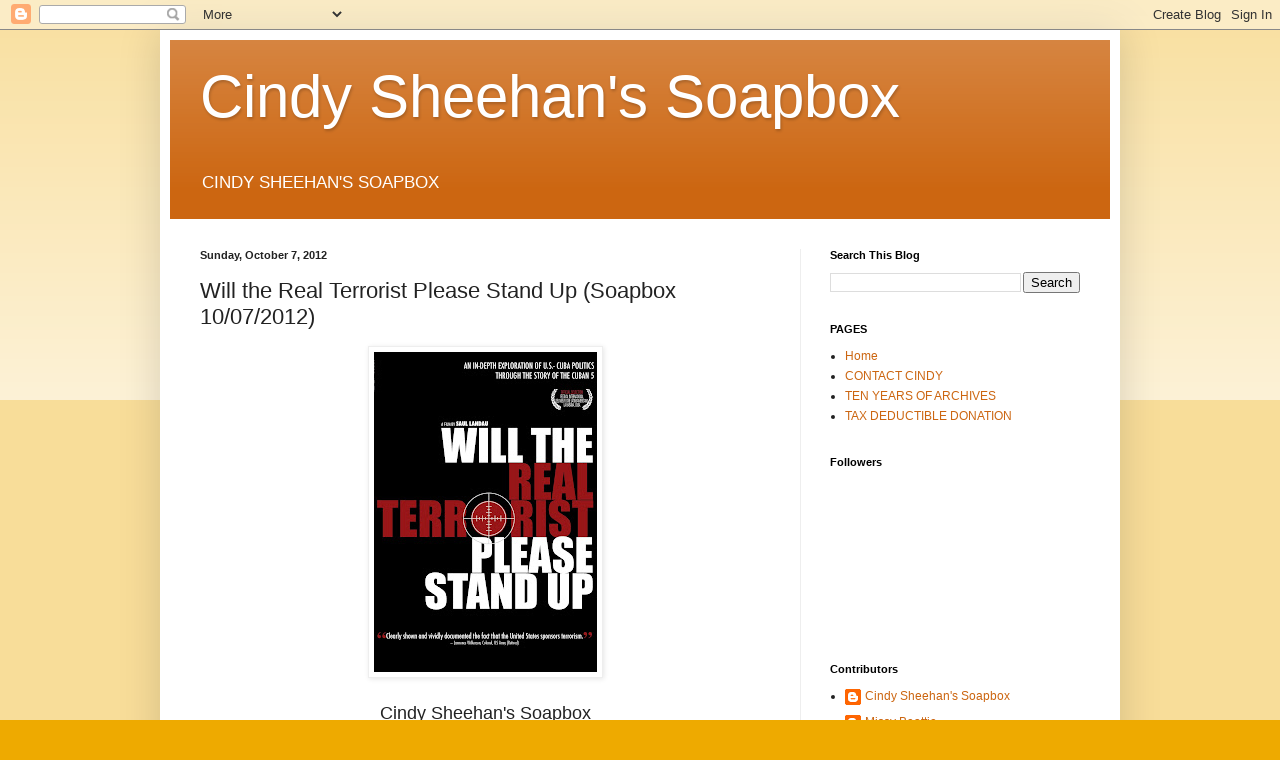

--- FILE ---
content_type: text/html; charset=UTF-8
request_url: http://cindysheehanssoapbox.blogspot.com/2012/10/will-real-terrorist-please-stand-up.html
body_size: 49423
content:
<!DOCTYPE html>
<html class='v2' dir='ltr' lang='en'>
<head>
<link href='https://www.blogger.com/static/v1/widgets/335934321-css_bundle_v2.css' rel='stylesheet' type='text/css'/>
<meta content='width=1100' name='viewport'/>
<meta content='text/html; charset=UTF-8' http-equiv='Content-Type'/>
<meta content='blogger' name='generator'/>
<link href='http://cindysheehanssoapbox.blogspot.com/favicon.ico' rel='icon' type='image/x-icon'/>
<link href='http://cindysheehanssoapbox.blogspot.com/2012/10/will-real-terrorist-please-stand-up.html' rel='canonical'/>
<link rel="alternate" type="application/atom+xml" title="Cindy Sheehan&#39;s Soapbox - Atom" href="http://cindysheehanssoapbox.blogspot.com/feeds/posts/default" />
<link rel="alternate" type="application/rss+xml" title="Cindy Sheehan&#39;s Soapbox - RSS" href="http://cindysheehanssoapbox.blogspot.com/feeds/posts/default?alt=rss" />
<link rel="service.post" type="application/atom+xml" title="Cindy Sheehan&#39;s Soapbox - Atom" href="https://www.blogger.com/feeds/6998867759586853536/posts/default" />

<link rel="alternate" type="application/atom+xml" title="Cindy Sheehan&#39;s Soapbox - Atom" href="http://cindysheehanssoapbox.blogspot.com/feeds/4859784970510283164/comments/default" />
<!--Can't find substitution for tag [blog.ieCssRetrofitLinks]-->
<link href='https://blogger.googleusercontent.com/img/b/R29vZ2xl/AVvXsEhgGs8IYwcEboDB-Yscn2qbe8stxcF6Xy3sM9zxuRZ9ZskfaukxOXvSSvz1rB1JD7GP-Cjhrq1LBN7BfVt-Tde78zHM0GHiAgmXkHRlviVdTMFRQ70tF7Dzag7ClO2Ij45KnLwFupkkdVd2/s320/Free+5+Saul+film+logo.jpg' rel='image_src'/>
<meta content='http://cindysheehanssoapbox.blogspot.com/2012/10/will-real-terrorist-please-stand-up.html' property='og:url'/>
<meta content='Will the Real Terrorist Please Stand Up (Soapbox 10/07/2012)' property='og:title'/>
<meta content='      Cindy Sheehan&#39;s Soapbox   October 7th, 2012       WILL THE REAL TERRORIST PLEASE STAND UP  chronicles half a century of  hostile US-Cu...' property='og:description'/>
<meta content='https://blogger.googleusercontent.com/img/b/R29vZ2xl/AVvXsEhgGs8IYwcEboDB-Yscn2qbe8stxcF6Xy3sM9zxuRZ9ZskfaukxOXvSSvz1rB1JD7GP-Cjhrq1LBN7BfVt-Tde78zHM0GHiAgmXkHRlviVdTMFRQ70tF7Dzag7ClO2Ij45KnLwFupkkdVd2/w1200-h630-p-k-no-nu/Free+5+Saul+film+logo.jpg' property='og:image'/>
<title>Cindy Sheehan's Soapbox: Will the Real Terrorist Please Stand Up (Soapbox 10/07/2012)</title>
<style id='page-skin-1' type='text/css'><!--
/*
-----------------------------------------------
Blogger Template Style
Name:     Simple
Designer: Blogger
URL:      www.blogger.com
----------------------------------------------- */
/* Content
----------------------------------------------- */
body {
font: normal normal 12px Arial, Tahoma, Helvetica, FreeSans, sans-serif;
color: #222222;
background: #eeaa00 none repeat scroll top left;
padding: 0 40px 40px 40px;
}
html body .region-inner {
min-width: 0;
max-width: 100%;
width: auto;
}
h2 {
font-size: 22px;
}
a:link {
text-decoration:none;
color: #cc6611;
}
a:visited {
text-decoration:none;
color: #888888;
}
a:hover {
text-decoration:underline;
color: #ff9900;
}
.body-fauxcolumn-outer .fauxcolumn-inner {
background: transparent url(https://resources.blogblog.com/blogblog/data/1kt/simple/body_gradient_tile_light.png) repeat scroll top left;
_background-image: none;
}
.body-fauxcolumn-outer .cap-top {
position: absolute;
z-index: 1;
height: 400px;
width: 100%;
}
.body-fauxcolumn-outer .cap-top .cap-left {
width: 100%;
background: transparent url(https://resources.blogblog.com/blogblog/data/1kt/simple/gradients_light.png) repeat-x scroll top left;
_background-image: none;
}
.content-outer {
-moz-box-shadow: 0 0 40px rgba(0, 0, 0, .15);
-webkit-box-shadow: 0 0 5px rgba(0, 0, 0, .15);
-goog-ms-box-shadow: 0 0 10px #333333;
box-shadow: 0 0 40px rgba(0, 0, 0, .15);
margin-bottom: 1px;
}
.content-inner {
padding: 10px 10px;
}
.content-inner {
background-color: #ffffff;
}
/* Header
----------------------------------------------- */
.header-outer {
background: #cc6611 url(https://resources.blogblog.com/blogblog/data/1kt/simple/gradients_light.png) repeat-x scroll 0 -400px;
_background-image: none;
}
.Header h1 {
font: normal normal 60px Arial, Tahoma, Helvetica, FreeSans, sans-serif;
color: #ffffff;
text-shadow: 1px 2px 3px rgba(0, 0, 0, .2);
}
.Header h1 a {
color: #ffffff;
}
.Header .description {
font-size: 140%;
color: #ffffff;
}
.header-inner .Header .titlewrapper {
padding: 22px 30px;
}
.header-inner .Header .descriptionwrapper {
padding: 0 30px;
}
/* Tabs
----------------------------------------------- */
.tabs-inner .section:first-child {
border-top: 0 solid #eeeeee;
}
.tabs-inner .section:first-child ul {
margin-top: -0;
border-top: 0 solid #eeeeee;
border-left: 0 solid #eeeeee;
border-right: 0 solid #eeeeee;
}
.tabs-inner .widget ul {
background: #f5f5f5 url(https://resources.blogblog.com/blogblog/data/1kt/simple/gradients_light.png) repeat-x scroll 0 -800px;
_background-image: none;
border-bottom: 1px solid #eeeeee;
margin-top: 0;
margin-left: -30px;
margin-right: -30px;
}
.tabs-inner .widget li a {
display: inline-block;
padding: .6em 1em;
font: normal normal 14px Arial, Tahoma, Helvetica, FreeSans, sans-serif;
color: #999999;
border-left: 1px solid #ffffff;
border-right: 1px solid #eeeeee;
}
.tabs-inner .widget li:first-child a {
border-left: none;
}
.tabs-inner .widget li.selected a, .tabs-inner .widget li a:hover {
color: #000000;
background-color: #eeeeee;
text-decoration: none;
}
/* Columns
----------------------------------------------- */
.main-outer {
border-top: 0 solid #eeeeee;
}
.fauxcolumn-left-outer .fauxcolumn-inner {
border-right: 1px solid #eeeeee;
}
.fauxcolumn-right-outer .fauxcolumn-inner {
border-left: 1px solid #eeeeee;
}
/* Headings
----------------------------------------------- */
div.widget > h2,
div.widget h2.title {
margin: 0 0 1em 0;
font: normal bold 11px Arial, Tahoma, Helvetica, FreeSans, sans-serif;
color: #000000;
}
/* Widgets
----------------------------------------------- */
.widget .zippy {
color: #999999;
text-shadow: 2px 2px 1px rgba(0, 0, 0, .1);
}
.widget .popular-posts ul {
list-style: none;
}
/* Posts
----------------------------------------------- */
h2.date-header {
font: normal bold 11px Arial, Tahoma, Helvetica, FreeSans, sans-serif;
}
.date-header span {
background-color: transparent;
color: #222222;
padding: inherit;
letter-spacing: inherit;
margin: inherit;
}
.main-inner {
padding-top: 30px;
padding-bottom: 30px;
}
.main-inner .column-center-inner {
padding: 0 15px;
}
.main-inner .column-center-inner .section {
margin: 0 15px;
}
.post {
margin: 0 0 25px 0;
}
h3.post-title, .comments h4 {
font: normal normal 22px Arial, Tahoma, Helvetica, FreeSans, sans-serif;
margin: .75em 0 0;
}
.post-body {
font-size: 110%;
line-height: 1.4;
position: relative;
}
.post-body img, .post-body .tr-caption-container, .Profile img, .Image img,
.BlogList .item-thumbnail img {
padding: 2px;
background: #ffffff;
border: 1px solid #eeeeee;
-moz-box-shadow: 1px 1px 5px rgba(0, 0, 0, .1);
-webkit-box-shadow: 1px 1px 5px rgba(0, 0, 0, .1);
box-shadow: 1px 1px 5px rgba(0, 0, 0, .1);
}
.post-body img, .post-body .tr-caption-container {
padding: 5px;
}
.post-body .tr-caption-container {
color: #222222;
}
.post-body .tr-caption-container img {
padding: 0;
background: transparent;
border: none;
-moz-box-shadow: 0 0 0 rgba(0, 0, 0, .1);
-webkit-box-shadow: 0 0 0 rgba(0, 0, 0, .1);
box-shadow: 0 0 0 rgba(0, 0, 0, .1);
}
.post-header {
margin: 0 0 1.5em;
line-height: 1.6;
font-size: 90%;
}
.post-footer {
margin: 20px -2px 0;
padding: 5px 10px;
color: #666666;
background-color: #f9f9f9;
border-bottom: 1px solid #eeeeee;
line-height: 1.6;
font-size: 90%;
}
#comments .comment-author {
padding-top: 1.5em;
border-top: 1px solid #eeeeee;
background-position: 0 1.5em;
}
#comments .comment-author:first-child {
padding-top: 0;
border-top: none;
}
.avatar-image-container {
margin: .2em 0 0;
}
#comments .avatar-image-container img {
border: 1px solid #eeeeee;
}
/* Comments
----------------------------------------------- */
.comments .comments-content .icon.blog-author {
background-repeat: no-repeat;
background-image: url([data-uri]);
}
.comments .comments-content .loadmore a {
border-top: 1px solid #999999;
border-bottom: 1px solid #999999;
}
.comments .comment-thread.inline-thread {
background-color: #f9f9f9;
}
.comments .continue {
border-top: 2px solid #999999;
}
/* Accents
---------------------------------------------- */
.section-columns td.columns-cell {
border-left: 1px solid #eeeeee;
}
.blog-pager {
background: transparent none no-repeat scroll top center;
}
.blog-pager-older-link, .home-link,
.blog-pager-newer-link {
background-color: #ffffff;
padding: 5px;
}
.footer-outer {
border-top: 0 dashed #bbbbbb;
}
/* Mobile
----------------------------------------------- */
body.mobile  {
background-size: auto;
}
.mobile .body-fauxcolumn-outer {
background: transparent none repeat scroll top left;
}
.mobile .body-fauxcolumn-outer .cap-top {
background-size: 100% auto;
}
.mobile .content-outer {
-webkit-box-shadow: 0 0 3px rgba(0, 0, 0, .15);
box-shadow: 0 0 3px rgba(0, 0, 0, .15);
}
.mobile .tabs-inner .widget ul {
margin-left: 0;
margin-right: 0;
}
.mobile .post {
margin: 0;
}
.mobile .main-inner .column-center-inner .section {
margin: 0;
}
.mobile .date-header span {
padding: 0.1em 10px;
margin: 0 -10px;
}
.mobile h3.post-title {
margin: 0;
}
.mobile .blog-pager {
background: transparent none no-repeat scroll top center;
}
.mobile .footer-outer {
border-top: none;
}
.mobile .main-inner, .mobile .footer-inner {
background-color: #ffffff;
}
.mobile-index-contents {
color: #222222;
}
.mobile-link-button {
background-color: #cc6611;
}
.mobile-link-button a:link, .mobile-link-button a:visited {
color: #ffffff;
}
.mobile .tabs-inner .section:first-child {
border-top: none;
}
.mobile .tabs-inner .PageList .widget-content {
background-color: #eeeeee;
color: #000000;
border-top: 1px solid #eeeeee;
border-bottom: 1px solid #eeeeee;
}
.mobile .tabs-inner .PageList .widget-content .pagelist-arrow {
border-left: 1px solid #eeeeee;
}

--></style>
<style id='template-skin-1' type='text/css'><!--
body {
min-width: 960px;
}
.content-outer, .content-fauxcolumn-outer, .region-inner {
min-width: 960px;
max-width: 960px;
_width: 960px;
}
.main-inner .columns {
padding-left: 0;
padding-right: 310px;
}
.main-inner .fauxcolumn-center-outer {
left: 0;
right: 310px;
/* IE6 does not respect left and right together */
_width: expression(this.parentNode.offsetWidth -
parseInt("0") -
parseInt("310px") + 'px');
}
.main-inner .fauxcolumn-left-outer {
width: 0;
}
.main-inner .fauxcolumn-right-outer {
width: 310px;
}
.main-inner .column-left-outer {
width: 0;
right: 100%;
margin-left: -0;
}
.main-inner .column-right-outer {
width: 310px;
margin-right: -310px;
}
#layout {
min-width: 0;
}
#layout .content-outer {
min-width: 0;
width: 800px;
}
#layout .region-inner {
min-width: 0;
width: auto;
}
body#layout div.add_widget {
padding: 8px;
}
body#layout div.add_widget a {
margin-left: 32px;
}
--></style>
<link href='https://www.blogger.com/dyn-css/authorization.css?targetBlogID=6998867759586853536&amp;zx=d31d62c0-803e-4a19-824d-f6ec90e8d0b4' media='none' onload='if(media!=&#39;all&#39;)media=&#39;all&#39;' rel='stylesheet'/><noscript><link href='https://www.blogger.com/dyn-css/authorization.css?targetBlogID=6998867759586853536&amp;zx=d31d62c0-803e-4a19-824d-f6ec90e8d0b4' rel='stylesheet'/></noscript>
<meta name='google-adsense-platform-account' content='ca-host-pub-1556223355139109'/>
<meta name='google-adsense-platform-domain' content='blogspot.com'/>

<!-- data-ad-client=ca-pub-1816679610719133 -->

</head>
<body class='loading variant-bold'>
<div class='navbar section' id='navbar' name='Navbar'><div class='widget Navbar' data-version='1' id='Navbar1'><script type="text/javascript">
    function setAttributeOnload(object, attribute, val) {
      if(window.addEventListener) {
        window.addEventListener('load',
          function(){ object[attribute] = val; }, false);
      } else {
        window.attachEvent('onload', function(){ object[attribute] = val; });
      }
    }
  </script>
<div id="navbar-iframe-container"></div>
<script type="text/javascript" src="https://apis.google.com/js/platform.js"></script>
<script type="text/javascript">
      gapi.load("gapi.iframes:gapi.iframes.style.bubble", function() {
        if (gapi.iframes && gapi.iframes.getContext) {
          gapi.iframes.getContext().openChild({
              url: 'https://www.blogger.com/navbar/6998867759586853536?po\x3d4859784970510283164\x26origin\x3dhttp://cindysheehanssoapbox.blogspot.com',
              where: document.getElementById("navbar-iframe-container"),
              id: "navbar-iframe"
          });
        }
      });
    </script><script type="text/javascript">
(function() {
var script = document.createElement('script');
script.type = 'text/javascript';
script.src = '//pagead2.googlesyndication.com/pagead/js/google_top_exp.js';
var head = document.getElementsByTagName('head')[0];
if (head) {
head.appendChild(script);
}})();
</script>
</div></div>
<div class='body-fauxcolumns'>
<div class='fauxcolumn-outer body-fauxcolumn-outer'>
<div class='cap-top'>
<div class='cap-left'></div>
<div class='cap-right'></div>
</div>
<div class='fauxborder-left'>
<div class='fauxborder-right'></div>
<div class='fauxcolumn-inner'>
</div>
</div>
<div class='cap-bottom'>
<div class='cap-left'></div>
<div class='cap-right'></div>
</div>
</div>
</div>
<div class='content'>
<div class='content-fauxcolumns'>
<div class='fauxcolumn-outer content-fauxcolumn-outer'>
<div class='cap-top'>
<div class='cap-left'></div>
<div class='cap-right'></div>
</div>
<div class='fauxborder-left'>
<div class='fauxborder-right'></div>
<div class='fauxcolumn-inner'>
</div>
</div>
<div class='cap-bottom'>
<div class='cap-left'></div>
<div class='cap-right'></div>
</div>
</div>
</div>
<div class='content-outer'>
<div class='content-cap-top cap-top'>
<div class='cap-left'></div>
<div class='cap-right'></div>
</div>
<div class='fauxborder-left content-fauxborder-left'>
<div class='fauxborder-right content-fauxborder-right'></div>
<div class='content-inner'>
<header>
<div class='header-outer'>
<div class='header-cap-top cap-top'>
<div class='cap-left'></div>
<div class='cap-right'></div>
</div>
<div class='fauxborder-left header-fauxborder-left'>
<div class='fauxborder-right header-fauxborder-right'></div>
<div class='region-inner header-inner'>
<div class='header section' id='header' name='Header'><div class='widget Header' data-version='1' id='Header1'>
<div id='header-inner'>
<div class='titlewrapper'>
<h1 class='title'>
<a href='http://cindysheehanssoapbox.blogspot.com/'>
Cindy Sheehan's Soapbox
</a>
</h1>
</div>
<div class='descriptionwrapper'>
<p class='description'><span>CINDY SHEEHAN'S SOAPBOX</span></p>
</div>
</div>
</div></div>
</div>
</div>
<div class='header-cap-bottom cap-bottom'>
<div class='cap-left'></div>
<div class='cap-right'></div>
</div>
</div>
</header>
<div class='tabs-outer'>
<div class='tabs-cap-top cap-top'>
<div class='cap-left'></div>
<div class='cap-right'></div>
</div>
<div class='fauxborder-left tabs-fauxborder-left'>
<div class='fauxborder-right tabs-fauxborder-right'></div>
<div class='region-inner tabs-inner'>
<div class='tabs no-items section' id='crosscol' name='Cross-Column'></div>
<div class='tabs no-items section' id='crosscol-overflow' name='Cross-Column 2'></div>
</div>
</div>
<div class='tabs-cap-bottom cap-bottom'>
<div class='cap-left'></div>
<div class='cap-right'></div>
</div>
</div>
<div class='main-outer'>
<div class='main-cap-top cap-top'>
<div class='cap-left'></div>
<div class='cap-right'></div>
</div>
<div class='fauxborder-left main-fauxborder-left'>
<div class='fauxborder-right main-fauxborder-right'></div>
<div class='region-inner main-inner'>
<div class='columns fauxcolumns'>
<div class='fauxcolumn-outer fauxcolumn-center-outer'>
<div class='cap-top'>
<div class='cap-left'></div>
<div class='cap-right'></div>
</div>
<div class='fauxborder-left'>
<div class='fauxborder-right'></div>
<div class='fauxcolumn-inner'>
</div>
</div>
<div class='cap-bottom'>
<div class='cap-left'></div>
<div class='cap-right'></div>
</div>
</div>
<div class='fauxcolumn-outer fauxcolumn-left-outer'>
<div class='cap-top'>
<div class='cap-left'></div>
<div class='cap-right'></div>
</div>
<div class='fauxborder-left'>
<div class='fauxborder-right'></div>
<div class='fauxcolumn-inner'>
</div>
</div>
<div class='cap-bottom'>
<div class='cap-left'></div>
<div class='cap-right'></div>
</div>
</div>
<div class='fauxcolumn-outer fauxcolumn-right-outer'>
<div class='cap-top'>
<div class='cap-left'></div>
<div class='cap-right'></div>
</div>
<div class='fauxborder-left'>
<div class='fauxborder-right'></div>
<div class='fauxcolumn-inner'>
</div>
</div>
<div class='cap-bottom'>
<div class='cap-left'></div>
<div class='cap-right'></div>
</div>
</div>
<!-- corrects IE6 width calculation -->
<div class='columns-inner'>
<div class='column-center-outer'>
<div class='column-center-inner'>
<div class='main section' id='main' name='Main'><div class='widget Blog' data-version='1' id='Blog1'>
<div class='blog-posts hfeed'>

          <div class="date-outer">
        
<h2 class='date-header'><span>Sunday, October 7, 2012</span></h2>

          <div class="date-posts">
        
<div class='post-outer'>
<div class='post hentry uncustomized-post-template' itemprop='blogPost' itemscope='itemscope' itemtype='http://schema.org/BlogPosting'>
<meta content='https://blogger.googleusercontent.com/img/b/R29vZ2xl/AVvXsEhgGs8IYwcEboDB-Yscn2qbe8stxcF6Xy3sM9zxuRZ9ZskfaukxOXvSSvz1rB1JD7GP-Cjhrq1LBN7BfVt-Tde78zHM0GHiAgmXkHRlviVdTMFRQ70tF7Dzag7ClO2Ij45KnLwFupkkdVd2/s320/Free+5+Saul+film+logo.jpg' itemprop='image_url'/>
<meta content='6998867759586853536' itemprop='blogId'/>
<meta content='4859784970510283164' itemprop='postId'/>
<a name='4859784970510283164'></a>
<h3 class='post-title entry-title' itemprop='name'>
Will the Real Terrorist Please Stand Up (Soapbox 10/07/2012)
</h3>
<div class='post-header'>
<div class='post-header-line-1'></div>
</div>
<div class='post-body entry-content' id='post-body-4859784970510283164' itemprop='description articleBody'>
<div dir="ltr" style="text-align: left;" trbidi="on">
<div class="separator" style="clear: both; text-align: center;">
<a href="https://blogger.googleusercontent.com/img/b/R29vZ2xl/AVvXsEhgGs8IYwcEboDB-Yscn2qbe8stxcF6Xy3sM9zxuRZ9ZskfaukxOXvSSvz1rB1JD7GP-Cjhrq1LBN7BfVt-Tde78zHM0GHiAgmXkHRlviVdTMFRQ70tF7Dzag7ClO2Ij45KnLwFupkkdVd2/s1600/Free+5+Saul+film+logo.jpg" imageanchor="1" style="margin-left: 1em; margin-right: 1em;"><img border="0" height="320" src="https://blogger.googleusercontent.com/img/b/R29vZ2xl/AVvXsEhgGs8IYwcEboDB-Yscn2qbe8stxcF6Xy3sM9zxuRZ9ZskfaukxOXvSSvz1rB1JD7GP-Cjhrq1LBN7BfVt-Tde78zHM0GHiAgmXkHRlviVdTMFRQ70tF7Dzag7ClO2Ij45KnLwFupkkdVd2/s320/Free+5+Saul+film+logo.jpg" width="223" /></a></div>
<div style="text-align: center;">
<br /></div>
<div style="text-align: center;">
<span style="font-size: large;">Cindy Sheehan's Soapbox</span></div>
<div style="text-align: center;">
<span style="font-size: large;">October 7th, 2012</span></div>
<div style="text-align: center;">
<span style="font-size: large;">&nbsp;</span></div>
<div style="text-align: center;">
<span style="font-size: large;"><a href="http://www.amazon.com/Will-Real-Terrorist-Please-Stand/dp/B004YZ3M7K" target="_blank">WILL THE REAL TERRORIST PLEASE STAND UP</a> chronicles half a century of 
hostile US-Cuba relations by telling the story of the Cuban five, 
intelligence agents sent to penetrate Cuban exile terrorist groups in 
Miami and now serving long prison sentences. The film highlights decades
 of assassinations and sabotage at first backed then ignored by the very
 government that launched a war against terrorism. In the film, viewers 
see leading terrorists, now in their 80s, recounting their deeds, and 
Cuban state security officials explaining why they infiltrated agents 
into violent Miami exile groups. The film, featuring Danny Glover and 84
 year old Fidel Castro in key scenes, raises and tries to answer the 
question: what did Cuba do to deserve such hostile treatment? It traces 
key events from the Bay of Pigs and Cuban Missile Crisis, through 
multiple assassination attempts on Fidel Castro s life. This documentary
 reveals a story of violence that also echoed on the streets of 
Washington DC, New York and especially Miami where Cuban American 
critics of the bombers and shooters also wound up dead.&nbsp;</span></div>
<div style="text-align: center;">
<span style="font-size: large;">&nbsp;</span></div>
<div style="text-align: center;">
<span style="font-size: large;"><b>Cindy interviews the filmmaker, Saul Landau, in a fascinating telling of the real story.</b></span></div>
<div style="text-align: center;">
<span style="font-size: large;"><b>&nbsp;</b></span></div>
<div style="text-align: center;">
<span style="font-size: large;"><b>Saul also talks about the situation in Syria as he made a recent movie called,&nbsp; <a href="http://www.betweeniraq.com/" target="_blank"><i>Between Iraq and a Hard Place</i> .</a></b></span></div>
<div style="text-align: center;">
<span style="font-size: large;"><b>&nbsp;</b></span></div>
<div style="text-align: center;">
<span style="font-size: large;"><b><span style="font-size: x-large;">CLICK <a href="http://www.radio4all.net/index.php/program/63469" target="_blank">HERE</a> TO DOWNLOAD THE SHOW</span></b></span></div>
<div style="text-align: center;">
<span style="font-size: large;"><b><span style="font-size: x-large;">&nbsp;</span></b></span></div>
<div class="separator" style="clear: both; text-align: center;">
<a href="http://cindysheehanssoapbox.blogspot.com/p/donate.html" target="_blank"><img border="0" src="https://blogger.googleusercontent.com/img/b/R29vZ2xl/AVvXsEi2FwdjiTx3xbpeQ6dwis8Hd6QprOFVVNYF_TGw5OuVQfJFScJ1ayJORCzseaChgpt0lbo6dy0qmEnIIx2Le7-C5cIIBTMuQPWBejsrJbeXBw0U7yafdqSz6Diwwr7senf7qa04EeytSWdA/s1600/sunflowerdonate.jpg" /></a></div>
<div style="text-align: center;">
<span style="font-size: large;"><b><span style="font-size: x-large;">&nbsp;</span></b></span></div>
<div style="text-align: center;">
<span style="font-size: large;"><b><span style="font-size: x-large;">&nbsp;</span></b></span></div>
<div style="text-align: center;">
<span style="font-size: large;"><b><span style="font-size: x-large;">&nbsp;</span>&nbsp;</b> </span></div>
</div>
<div style='clear: both;'></div>
</div>
<div class='post-footer'>
<div class='post-footer-line post-footer-line-1'>
<span class='post-author vcard'>
By
<span class='fn' itemprop='author' itemscope='itemscope' itemtype='http://schema.org/Person'>
<meta content='https://www.blogger.com/profile/17978116636437776423' itemprop='url'/>
<a class='g-profile' href='https://www.blogger.com/profile/17978116636437776423' rel='author' title='author profile'>
<span itemprop='name'>Cindy Sheehan&#39;s Soapbox</span>
</a>
</span>
</span>
<span class='post-timestamp'>
-
<meta content='http://cindysheehanssoapbox.blogspot.com/2012/10/will-real-terrorist-please-stand-up.html' itemprop='url'/>
<a class='timestamp-link' href='http://cindysheehanssoapbox.blogspot.com/2012/10/will-real-terrorist-please-stand-up.html' rel='bookmark' title='permanent link'><abbr class='published' itemprop='datePublished' title='2012-10-07T13:37:00-07:00'>October 07, 2012</abbr></a>
</span>
<span class='post-comment-link'>
</span>
<span class='post-icons'>
<span class='item-action'>
<a href='https://www.blogger.com/email-post/6998867759586853536/4859784970510283164' title='Email Post'>
<img alt='' class='icon-action' height='13' src='https://resources.blogblog.com/img/icon18_email.gif' width='18'/>
</a>
</span>
<span class='item-control blog-admin pid-593895278'>
<a href='https://www.blogger.com/post-edit.g?blogID=6998867759586853536&postID=4859784970510283164&from=pencil' title='Edit Post'>
<img alt='' class='icon-action' height='18' src='https://resources.blogblog.com/img/icon18_edit_allbkg.gif' width='18'/>
</a>
</span>
</span>
<div class='post-share-buttons goog-inline-block'>
<a class='goog-inline-block share-button sb-email' href='https://www.blogger.com/share-post.g?blogID=6998867759586853536&postID=4859784970510283164&target=email' target='_blank' title='Email This'><span class='share-button-link-text'>Email This</span></a><a class='goog-inline-block share-button sb-blog' href='https://www.blogger.com/share-post.g?blogID=6998867759586853536&postID=4859784970510283164&target=blog' onclick='window.open(this.href, "_blank", "height=270,width=475"); return false;' target='_blank' title='BlogThis!'><span class='share-button-link-text'>BlogThis!</span></a><a class='goog-inline-block share-button sb-twitter' href='https://www.blogger.com/share-post.g?blogID=6998867759586853536&postID=4859784970510283164&target=twitter' target='_blank' title='Share to X'><span class='share-button-link-text'>Share to X</span></a><a class='goog-inline-block share-button sb-facebook' href='https://www.blogger.com/share-post.g?blogID=6998867759586853536&postID=4859784970510283164&target=facebook' onclick='window.open(this.href, "_blank", "height=430,width=640"); return false;' target='_blank' title='Share to Facebook'><span class='share-button-link-text'>Share to Facebook</span></a><a class='goog-inline-block share-button sb-pinterest' href='https://www.blogger.com/share-post.g?blogID=6998867759586853536&postID=4859784970510283164&target=pinterest' target='_blank' title='Share to Pinterest'><span class='share-button-link-text'>Share to Pinterest</span></a>
</div>
</div>
<div class='post-footer-line post-footer-line-2'>
<span class='post-labels'>
</span>
</div>
<div class='post-footer-line post-footer-line-3'>
<span class='post-location'>
</span>
</div>
</div>
</div>
<div class='comments' id='comments'>
<a name='comments'></a>
<h4>1 comment:</h4>
<div class='comments-content'>
<script async='async' src='' type='text/javascript'></script>
<script type='text/javascript'>
    (function() {
      var items = null;
      var msgs = null;
      var config = {};

// <![CDATA[
      var cursor = null;
      if (items && items.length > 0) {
        cursor = parseInt(items[items.length - 1].timestamp) + 1;
      }

      var bodyFromEntry = function(entry) {
        var text = (entry &&
                    ((entry.content && entry.content.$t) ||
                     (entry.summary && entry.summary.$t))) ||
            '';
        if (entry && entry.gd$extendedProperty) {
          for (var k in entry.gd$extendedProperty) {
            if (entry.gd$extendedProperty[k].name == 'blogger.contentRemoved') {
              return '<span class="deleted-comment">' + text + '</span>';
            }
          }
        }
        return text;
      }

      var parse = function(data) {
        cursor = null;
        var comments = [];
        if (data && data.feed && data.feed.entry) {
          for (var i = 0, entry; entry = data.feed.entry[i]; i++) {
            var comment = {};
            // comment ID, parsed out of the original id format
            var id = /blog-(\d+).post-(\d+)/.exec(entry.id.$t);
            comment.id = id ? id[2] : null;
            comment.body = bodyFromEntry(entry);
            comment.timestamp = Date.parse(entry.published.$t) + '';
            if (entry.author && entry.author.constructor === Array) {
              var auth = entry.author[0];
              if (auth) {
                comment.author = {
                  name: (auth.name ? auth.name.$t : undefined),
                  profileUrl: (auth.uri ? auth.uri.$t : undefined),
                  avatarUrl: (auth.gd$image ? auth.gd$image.src : undefined)
                };
              }
            }
            if (entry.link) {
              if (entry.link[2]) {
                comment.link = comment.permalink = entry.link[2].href;
              }
              if (entry.link[3]) {
                var pid = /.*comments\/default\/(\d+)\?.*/.exec(entry.link[3].href);
                if (pid && pid[1]) {
                  comment.parentId = pid[1];
                }
              }
            }
            comment.deleteclass = 'item-control blog-admin';
            if (entry.gd$extendedProperty) {
              for (var k in entry.gd$extendedProperty) {
                if (entry.gd$extendedProperty[k].name == 'blogger.itemClass') {
                  comment.deleteclass += ' ' + entry.gd$extendedProperty[k].value;
                } else if (entry.gd$extendedProperty[k].name == 'blogger.displayTime') {
                  comment.displayTime = entry.gd$extendedProperty[k].value;
                }
              }
            }
            comments.push(comment);
          }
        }
        return comments;
      };

      var paginator = function(callback) {
        if (hasMore()) {
          var url = config.feed + '?alt=json&v=2&orderby=published&reverse=false&max-results=50';
          if (cursor) {
            url += '&published-min=' + new Date(cursor).toISOString();
          }
          window.bloggercomments = function(data) {
            var parsed = parse(data);
            cursor = parsed.length < 50 ? null
                : parseInt(parsed[parsed.length - 1].timestamp) + 1
            callback(parsed);
            window.bloggercomments = null;
          }
          url += '&callback=bloggercomments';
          var script = document.createElement('script');
          script.type = 'text/javascript';
          script.src = url;
          document.getElementsByTagName('head')[0].appendChild(script);
        }
      };
      var hasMore = function() {
        return !!cursor;
      };
      var getMeta = function(key, comment) {
        if ('iswriter' == key) {
          var matches = !!comment.author
              && comment.author.name == config.authorName
              && comment.author.profileUrl == config.authorUrl;
          return matches ? 'true' : '';
        } else if ('deletelink' == key) {
          return config.baseUri + '/comment/delete/'
               + config.blogId + '/' + comment.id;
        } else if ('deleteclass' == key) {
          return comment.deleteclass;
        }
        return '';
      };

      var replybox = null;
      var replyUrlParts = null;
      var replyParent = undefined;

      var onReply = function(commentId, domId) {
        if (replybox == null) {
          // lazily cache replybox, and adjust to suit this style:
          replybox = document.getElementById('comment-editor');
          if (replybox != null) {
            replybox.height = '250px';
            replybox.style.display = 'block';
            replyUrlParts = replybox.src.split('#');
          }
        }
        if (replybox && (commentId !== replyParent)) {
          replybox.src = '';
          document.getElementById(domId).insertBefore(replybox, null);
          replybox.src = replyUrlParts[0]
              + (commentId ? '&parentID=' + commentId : '')
              + '#' + replyUrlParts[1];
          replyParent = commentId;
        }
      };

      var hash = (window.location.hash || '#').substring(1);
      var startThread, targetComment;
      if (/^comment-form_/.test(hash)) {
        startThread = hash.substring('comment-form_'.length);
      } else if (/^c[0-9]+$/.test(hash)) {
        targetComment = hash.substring(1);
      }

      // Configure commenting API:
      var configJso = {
        'maxDepth': config.maxThreadDepth
      };
      var provider = {
        'id': config.postId,
        'data': items,
        'loadNext': paginator,
        'hasMore': hasMore,
        'getMeta': getMeta,
        'onReply': onReply,
        'rendered': true,
        'initComment': targetComment,
        'initReplyThread': startThread,
        'config': configJso,
        'messages': msgs
      };

      var render = function() {
        if (window.goog && window.goog.comments) {
          var holder = document.getElementById('comment-holder');
          window.goog.comments.render(holder, provider);
        }
      };

      // render now, or queue to render when library loads:
      if (window.goog && window.goog.comments) {
        render();
      } else {
        window.goog = window.goog || {};
        window.goog.comments = window.goog.comments || {};
        window.goog.comments.loadQueue = window.goog.comments.loadQueue || [];
        window.goog.comments.loadQueue.push(render);
      }
    })();
// ]]>
  </script>
<div id='comment-holder'>
<div class="comment-thread toplevel-thread"><ol id="top-ra"><li class="comment" id="c5953006255743955425"><div class="avatar-image-container"><img src="//resources.blogblog.com/img/blank.gif" alt=""/></div><div class="comment-block"><div class="comment-header"><cite class="user">Anonymous</cite><span class="icon user "></span><span class="datetime secondary-text"><a rel="nofollow" href="http://cindysheehanssoapbox.blogspot.com/2012/10/will-real-terrorist-please-stand-up.html?showComment=1349709882651#c5953006255743955425">October 8, 2012 at 8:24&#8239;AM</a></span></div><p class="comment-content">Between Iraq and a Hard Place clearly depicts the trials and tribulations faced by our troops overseas.  It took only a few months to send battalions to this deeply troubled terrain.  They have been &quot;in place&quot; since 2003 and will finally leave, at least in part, by 2013.  The GWB crusade continues in the former president&#39;s absence.  In his own words, &quot;It will be up to future Presidents (get the plural reference) to resolve this conflict.&quot;  (some paraphrasing here.)   <br>Thanks Cindy for keeping the word and the faith in the same sentence.<br>Warm regards,<br>Dave Picariello and Joie Cook<br>Educator and Poet/Painter<br>SFUSD<br>San Francisco, CA 94110<br>-------------------------</p><span class="comment-actions secondary-text"><a class="comment-reply" target="_self" data-comment-id="5953006255743955425">Reply</a><span class="item-control blog-admin blog-admin pid-151348820"><a target="_self" href="https://www.blogger.com/comment/delete/6998867759586853536/5953006255743955425">Delete</a></span></span></div><div class="comment-replies"><div id="c5953006255743955425-rt" class="comment-thread inline-thread hidden"><span class="thread-toggle thread-expanded"><span class="thread-arrow"></span><span class="thread-count"><a target="_self">Replies</a></span></span><ol id="c5953006255743955425-ra" class="thread-chrome thread-expanded"><div></div><div id="c5953006255743955425-continue" class="continue"><a class="comment-reply" target="_self" data-comment-id="5953006255743955425">Reply</a></div></ol></div></div><div class="comment-replybox-single" id="c5953006255743955425-ce"></div></li></ol><div id="top-continue" class="continue"><a class="comment-reply" target="_self">Add comment</a></div><div class="comment-replybox-thread" id="top-ce"></div><div class="loadmore hidden" data-post-id="4859784970510283164"><a target="_self">Load more...</a></div></div>
</div>
</div>
<p class='comment-footer'>
<div class='comment-form'>
<a name='comment-form'></a>
<p>Please limit your comments to the content of the posts---not your self-perceived, self-righteous, personal opinions of the authors/activists who post at this blog. Personal attacks, or threats of violence will not be posted....moderator.</p>
<a href='https://www.blogger.com/comment/frame/6998867759586853536?po=4859784970510283164&hl=en&saa=85391&origin=http://cindysheehanssoapbox.blogspot.com' id='comment-editor-src'></a>
<iframe allowtransparency='true' class='blogger-iframe-colorize blogger-comment-from-post' frameborder='0' height='410px' id='comment-editor' name='comment-editor' src='' width='100%'></iframe>
<script src='https://www.blogger.com/static/v1/jsbin/2830521187-comment_from_post_iframe.js' type='text/javascript'></script>
<script type='text/javascript'>
      BLOG_CMT_createIframe('https://www.blogger.com/rpc_relay.html');
    </script>
</div>
</p>
<div id='backlinks-container'>
<div id='Blog1_backlinks-container'>
</div>
</div>
</div>
</div>

        </div></div>
      
</div>
<div class='blog-pager' id='blog-pager'>
<span id='blog-pager-newer-link'>
<a class='blog-pager-newer-link' href='http://cindysheehanssoapbox.blogspot.com/2012/10/the-revolution-continues-in-venezuela.html' id='Blog1_blog-pager-newer-link' title='Newer Post'>Newer Post</a>
</span>
<span id='blog-pager-older-link'>
<a class='blog-pager-older-link' href='http://cindysheehanssoapbox.blogspot.com/2012/10/the-debatacle-war-and-thieves-of_6.html' id='Blog1_blog-pager-older-link' title='Older Post'>Older Post</a>
</span>
<a class='home-link' href='http://cindysheehanssoapbox.blogspot.com/'>Home</a>
</div>
<div class='clear'></div>
<div class='post-feeds'>
<div class='feed-links'>
Subscribe to:
<a class='feed-link' href='http://cindysheehanssoapbox.blogspot.com/feeds/4859784970510283164/comments/default' target='_blank' type='application/atom+xml'>Post Comments (Atom)</a>
</div>
</div>
</div>
<div class='widget PopularPosts' data-version='1' id='PopularPosts1'>
<h2>POPULAR POSTS</h2>
<div class='widget-content popular-posts'>
<ul>
<li>
<div class='item-content'>
<div class='item-thumbnail'>
<a href='http://cindysheehanssoapbox.blogspot.com/2010/02/goal-of-modern-propaganda-mythocracy-by.html' target='_blank'>
<img alt='' border='0' src='https://blogger.googleusercontent.com/img/b/R29vZ2xl/AVvXsEjmJNMFstBvMsvxBREELZjFgP6nQ7hnKhaMM3zDXyOZC4bJxH7wUSY-EXDVB9LKGYLxF3-RS9ZMVdt0R56l7ZNUqzK-q6FaMC8ixyLfT1cUjEF-BFbfp2LowF9pmo8SmmuQptgFXAAu6O5_/w72-h72-p-k-no-nu/goldmansachssalutes.jpg'/>
</a>
</div>
<div class='item-title'><a href='http://cindysheehanssoapbox.blogspot.com/2010/02/goal-of-modern-propaganda-mythocracy-by.html'>The Goal of Modern Propaganda: Mythocracy by Cindy Sheehan</a></div>
<div class='item-snippet'>     FIRST PUBLISHED IN GLOBAL RESEARCH     &#8220;The  goal of modern propaganda is no longer to transform opinion but to  arouse an active and m...</div>
</div>
<div style='clear: both;'></div>
</li>
<li>
<div class='item-content'>
<div class='item-thumbnail'>
<a href='http://cindysheehanssoapbox.blogspot.com/2022/04/bstrd-billionires-lzy-libs-with-mickey.html' target='_blank'>
<img alt='' border='0' src='https://lh3.googleusercontent.com/blogger_img_proxy/[base64]w72-h72-p-k-no-nu'/>
</a>
</div>
<div class='item-title'><a href='http://cindysheehanssoapbox.blogspot.com/2022/04/bstrd-billionires-lzy-libs-with-mickey.html'>B@ST@RD BILLION@IRES & L@ZY LIBS WITH MICKEY-Z (SOAPBOX PODCAST 4/27/22)</a></div>
<div class='item-snippet'>&#160; There is always a war on the poor, working-poor, and working-class &#160; &#160; &#160; This episode of The Soapbox reunites Cindy and Mickey-Z who may b...</div>
</div>
<div style='clear: both;'></div>
</li>
<li>
<div class='item-content'>
<div class='item-thumbnail'>
<a href='http://cindysheehanssoapbox.blogspot.com/2017/09/actors-and-other-useful-idiots-for.html' target='_blank'>
<img alt='' border='0' src='https://lh3.googleusercontent.com/blogger_img_proxy/AEn0k_t0DkTksNUYO0rWcPEiIdEdxY3GLb0VA_hFXFfC5wbjC763CtnfgWvL_TikFp6KvihpKs-c2D9OSUZXnAALvv781ZHbWbOkueHkL8_xT8imec69=w72-h72-n-k-no-nu'/>
</a>
</div>
<div class='item-title'><a href='http://cindysheehanssoapbox.blogspot.com/2017/09/actors-and-other-useful-idiots-for.html'>Actors and other Useful Idiots for Empire by Cindy Sheehan</a></div>
<div class='item-snippet'>   In 2005 while I was roasting for peace under the hot Texas sun at Camp Casey in Crawford, Tx, Rob Reiner sent his wife Michelle and a cre...</div>
</div>
<div style='clear: both;'></div>
</li>
</ul>
<div class='clear'></div>
</div>
</div></div>
</div>
</div>
<div class='column-left-outer'>
<div class='column-left-inner'>
<aside>
</aside>
</div>
</div>
<div class='column-right-outer'>
<div class='column-right-inner'>
<aside>
<div class='sidebar section' id='sidebar-right-1'><div class='widget BlogSearch' data-version='1' id='BlogSearch1'>
<h2 class='title'>Search This Blog</h2>
<div class='widget-content'>
<div id='BlogSearch1_form'>
<form action='http://cindysheehanssoapbox.blogspot.com/search' class='gsc-search-box' target='_top'>
<table cellpadding='0' cellspacing='0' class='gsc-search-box'>
<tbody>
<tr>
<td class='gsc-input'>
<input autocomplete='off' class='gsc-input' name='q' size='10' title='search' type='text' value=''/>
</td>
<td class='gsc-search-button'>
<input class='gsc-search-button' title='search' type='submit' value='Search'/>
</td>
</tr>
</tbody>
</table>
</form>
</div>
</div>
<div class='clear'></div>
</div><div class='widget PageList' data-version='1' id='PageList1'>
<h2>PAGES</h2>
<div class='widget-content'>
<ul>
<li>
<a href='https://cindysheehanssoapbox.blogspot.com/'>Home</a>
</li>
<li>
<a href='http://cindysheehanssoapbox.blogspot.com/p/contact-us.html'>CONTACT CINDY</a>
</li>
<li>
<a href='http://cindysheehanssoapbox.blogspot.com/p/ten-years-of-archives.html'>TEN YEARS OF ARCHIVES</a>
</li>
<li>
<a href='http://cindysheehanssoapbox.blogspot.com/p/tax-deductible-donation.html'>TAX DEDUCTIBLE DONATION</a>
</li>
</ul>
<div class='clear'></div>
</div>
</div>
<div class='widget Followers' data-version='1' id='Followers2'>
<h2 class='title'>Followers</h2>
<div class='widget-content'>
<div id='Followers2-wrapper'>
<div style='margin-right:2px;'>
<div><script type="text/javascript" src="https://apis.google.com/js/platform.js"></script>
<div id="followers-iframe-container"></div>
<script type="text/javascript">
    window.followersIframe = null;
    function followersIframeOpen(url) {
      gapi.load("gapi.iframes", function() {
        if (gapi.iframes && gapi.iframes.getContext) {
          window.followersIframe = gapi.iframes.getContext().openChild({
            url: url,
            where: document.getElementById("followers-iframe-container"),
            messageHandlersFilter: gapi.iframes.CROSS_ORIGIN_IFRAMES_FILTER,
            messageHandlers: {
              '_ready': function(obj) {
                window.followersIframe.getIframeEl().height = obj.height;
              },
              'reset': function() {
                window.followersIframe.close();
                followersIframeOpen("https://www.blogger.com/followers/frame/6998867759586853536?colors\x3dCgt0cmFuc3BhcmVudBILdHJhbnNwYXJlbnQaByMyMjIyMjIiByNjYzY2MTEqByNmZmZmZmYyByMwMDAwMDA6ByMyMjIyMjJCByNjYzY2MTFKByM5OTk5OTlSByNjYzY2MTFaC3RyYW5zcGFyZW50\x26pageSize\x3d21\x26hl\x3den\x26origin\x3dhttp://cindysheehanssoapbox.blogspot.com");
              },
              'open': function(url) {
                window.followersIframe.close();
                followersIframeOpen(url);
              }
            }
          });
        }
      });
    }
    followersIframeOpen("https://www.blogger.com/followers/frame/6998867759586853536?colors\x3dCgt0cmFuc3BhcmVudBILdHJhbnNwYXJlbnQaByMyMjIyMjIiByNjYzY2MTEqByNmZmZmZmYyByMwMDAwMDA6ByMyMjIyMjJCByNjYzY2MTFKByM5OTk5OTlSByNjYzY2MTFaC3RyYW5zcGFyZW50\x26pageSize\x3d21\x26hl\x3den\x26origin\x3dhttp://cindysheehanssoapbox.blogspot.com");
  </script></div>
</div>
</div>
<div class='clear'></div>
</div>
</div><div class='widget Profile' data-version='1' id='Profile1'>
<h2>Contributors</h2>
<div class='widget-content'>
<ul>
<li><a class='profile-name-link g-profile' href='https://www.blogger.com/profile/17978116636437776423' style='background-image: url(//www.blogger.com/img/logo-16.png);'>Cindy Sheehan's Soapbox</a></li>
<li><a class='profile-name-link g-profile' href='https://www.blogger.com/profile/08514697892230170032' style='background-image: url(//www.blogger.com/img/logo-16.png);'>Missy Beattie</a></li>
<li><a class='profile-name-link g-profile' href='https://www.blogger.com/profile/16207197804395169509' style='background-image: url(//www.blogger.com/img/logo-16.png);'>Unknown</a></li>
</ul>
<div class='clear'></div>
</div>
</div><div class='widget BlogArchive' data-version='1' id='BlogArchive1'>
<h2>Blog Archive</h2>
<div class='widget-content'>
<div id='ArchiveList'>
<div id='BlogArchive1_ArchiveList'>
<ul class='flat'>
<li class='archivedate'>
<a href='http://cindysheehanssoapbox.blogspot.com/2023/06/'>June 2023</a> (1)
      </li>
<li class='archivedate'>
<a href='http://cindysheehanssoapbox.blogspot.com/2022/08/'>August 2022</a> (2)
      </li>
<li class='archivedate'>
<a href='http://cindysheehanssoapbox.blogspot.com/2022/07/'>July 2022</a> (6)
      </li>
<li class='archivedate'>
<a href='http://cindysheehanssoapbox.blogspot.com/2022/06/'>June 2022</a> (4)
      </li>
<li class='archivedate'>
<a href='http://cindysheehanssoapbox.blogspot.com/2022/05/'>May 2022</a> (3)
      </li>
<li class='archivedate'>
<a href='http://cindysheehanssoapbox.blogspot.com/2022/04/'>April 2022</a> (3)
      </li>
<li class='archivedate'>
<a href='http://cindysheehanssoapbox.blogspot.com/2022/03/'>March 2022</a> (5)
      </li>
<li class='archivedate'>
<a href='http://cindysheehanssoapbox.blogspot.com/2022/02/'>February 2022</a> (6)
      </li>
<li class='archivedate'>
<a href='http://cindysheehanssoapbox.blogspot.com/2022/01/'>January 2022</a> (5)
      </li>
<li class='archivedate'>
<a href='http://cindysheehanssoapbox.blogspot.com/2021/12/'>December 2021</a> (4)
      </li>
<li class='archivedate'>
<a href='http://cindysheehanssoapbox.blogspot.com/2021/11/'>November 2021</a> (2)
      </li>
<li class='archivedate'>
<a href='http://cindysheehanssoapbox.blogspot.com/2021/10/'>October 2021</a> (5)
      </li>
<li class='archivedate'>
<a href='http://cindysheehanssoapbox.blogspot.com/2021/09/'>September 2021</a> (3)
      </li>
<li class='archivedate'>
<a href='http://cindysheehanssoapbox.blogspot.com/2021/08/'>August 2021</a> (3)
      </li>
<li class='archivedate'>
<a href='http://cindysheehanssoapbox.blogspot.com/2021/07/'>July 2021</a> (4)
      </li>
<li class='archivedate'>
<a href='http://cindysheehanssoapbox.blogspot.com/2021/06/'>June 2021</a> (7)
      </li>
<li class='archivedate'>
<a href='http://cindysheehanssoapbox.blogspot.com/2021/05/'>May 2021</a> (3)
      </li>
<li class='archivedate'>
<a href='http://cindysheehanssoapbox.blogspot.com/2021/04/'>April 2021</a> (1)
      </li>
<li class='archivedate'>
<a href='http://cindysheehanssoapbox.blogspot.com/2021/03/'>March 2021</a> (5)
      </li>
<li class='archivedate'>
<a href='http://cindysheehanssoapbox.blogspot.com/2021/02/'>February 2021</a> (11)
      </li>
<li class='archivedate'>
<a href='http://cindysheehanssoapbox.blogspot.com/2021/01/'>January 2021</a> (5)
      </li>
<li class='archivedate'>
<a href='http://cindysheehanssoapbox.blogspot.com/2020/12/'>December 2020</a> (5)
      </li>
<li class='archivedate'>
<a href='http://cindysheehanssoapbox.blogspot.com/2020/11/'>November 2020</a> (3)
      </li>
<li class='archivedate'>
<a href='http://cindysheehanssoapbox.blogspot.com/2020/10/'>October 2020</a> (5)
      </li>
<li class='archivedate'>
<a href='http://cindysheehanssoapbox.blogspot.com/2020/09/'>September 2020</a> (5)
      </li>
<li class='archivedate'>
<a href='http://cindysheehanssoapbox.blogspot.com/2020/08/'>August 2020</a> (7)
      </li>
<li class='archivedate'>
<a href='http://cindysheehanssoapbox.blogspot.com/2020/07/'>July 2020</a> (4)
      </li>
<li class='archivedate'>
<a href='http://cindysheehanssoapbox.blogspot.com/2020/06/'>June 2020</a> (6)
      </li>
<li class='archivedate'>
<a href='http://cindysheehanssoapbox.blogspot.com/2020/05/'>May 2020</a> (7)
      </li>
<li class='archivedate'>
<a href='http://cindysheehanssoapbox.blogspot.com/2020/04/'>April 2020</a> (5)
      </li>
<li class='archivedate'>
<a href='http://cindysheehanssoapbox.blogspot.com/2020/03/'>March 2020</a> (11)
      </li>
<li class='archivedate'>
<a href='http://cindysheehanssoapbox.blogspot.com/2020/02/'>February 2020</a> (4)
      </li>
<li class='archivedate'>
<a href='http://cindysheehanssoapbox.blogspot.com/2020/01/'>January 2020</a> (4)
      </li>
<li class='archivedate'>
<a href='http://cindysheehanssoapbox.blogspot.com/2019/12/'>December 2019</a> (7)
      </li>
<li class='archivedate'>
<a href='http://cindysheehanssoapbox.blogspot.com/2019/11/'>November 2019</a> (5)
      </li>
<li class='archivedate'>
<a href='http://cindysheehanssoapbox.blogspot.com/2019/10/'>October 2019</a> (5)
      </li>
<li class='archivedate'>
<a href='http://cindysheehanssoapbox.blogspot.com/2019/09/'>September 2019</a> (6)
      </li>
<li class='archivedate'>
<a href='http://cindysheehanssoapbox.blogspot.com/2019/08/'>August 2019</a> (4)
      </li>
<li class='archivedate'>
<a href='http://cindysheehanssoapbox.blogspot.com/2019/07/'>July 2019</a> (9)
      </li>
<li class='archivedate'>
<a href='http://cindysheehanssoapbox.blogspot.com/2019/06/'>June 2019</a> (9)
      </li>
<li class='archivedate'>
<a href='http://cindysheehanssoapbox.blogspot.com/2019/05/'>May 2019</a> (9)
      </li>
<li class='archivedate'>
<a href='http://cindysheehanssoapbox.blogspot.com/2019/04/'>April 2019</a> (4)
      </li>
<li class='archivedate'>
<a href='http://cindysheehanssoapbox.blogspot.com/2019/03/'>March 2019</a> (9)
      </li>
<li class='archivedate'>
<a href='http://cindysheehanssoapbox.blogspot.com/2019/02/'>February 2019</a> (10)
      </li>
<li class='archivedate'>
<a href='http://cindysheehanssoapbox.blogspot.com/2019/01/'>January 2019</a> (9)
      </li>
<li class='archivedate'>
<a href='http://cindysheehanssoapbox.blogspot.com/2018/12/'>December 2018</a> (19)
      </li>
<li class='archivedate'>
<a href='http://cindysheehanssoapbox.blogspot.com/2018/11/'>November 2018</a> (15)
      </li>
<li class='archivedate'>
<a href='http://cindysheehanssoapbox.blogspot.com/2018/10/'>October 2018</a> (7)
      </li>
<li class='archivedate'>
<a href='http://cindysheehanssoapbox.blogspot.com/2018/09/'>September 2018</a> (12)
      </li>
<li class='archivedate'>
<a href='http://cindysheehanssoapbox.blogspot.com/2018/08/'>August 2018</a> (12)
      </li>
<li class='archivedate'>
<a href='http://cindysheehanssoapbox.blogspot.com/2018/07/'>July 2018</a> (9)
      </li>
<li class='archivedate'>
<a href='http://cindysheehanssoapbox.blogspot.com/2018/06/'>June 2018</a> (7)
      </li>
<li class='archivedate'>
<a href='http://cindysheehanssoapbox.blogspot.com/2018/05/'>May 2018</a> (13)
      </li>
<li class='archivedate'>
<a href='http://cindysheehanssoapbox.blogspot.com/2018/04/'>April 2018</a> (14)
      </li>
<li class='archivedate'>
<a href='http://cindysheehanssoapbox.blogspot.com/2018/03/'>March 2018</a> (14)
      </li>
<li class='archivedate'>
<a href='http://cindysheehanssoapbox.blogspot.com/2018/02/'>February 2018</a> (11)
      </li>
<li class='archivedate'>
<a href='http://cindysheehanssoapbox.blogspot.com/2018/01/'>January 2018</a> (10)
      </li>
<li class='archivedate'>
<a href='http://cindysheehanssoapbox.blogspot.com/2017/12/'>December 2017</a> (8)
      </li>
<li class='archivedate'>
<a href='http://cindysheehanssoapbox.blogspot.com/2017/11/'>November 2017</a> (9)
      </li>
<li class='archivedate'>
<a href='http://cindysheehanssoapbox.blogspot.com/2017/10/'>October 2017</a> (19)
      </li>
<li class='archivedate'>
<a href='http://cindysheehanssoapbox.blogspot.com/2017/09/'>September 2017</a> (16)
      </li>
<li class='archivedate'>
<a href='http://cindysheehanssoapbox.blogspot.com/2017/08/'>August 2017</a> (18)
      </li>
<li class='archivedate'>
<a href='http://cindysheehanssoapbox.blogspot.com/2017/07/'>July 2017</a> (14)
      </li>
<li class='archivedate'>
<a href='http://cindysheehanssoapbox.blogspot.com/2017/06/'>June 2017</a> (12)
      </li>
<li class='archivedate'>
<a href='http://cindysheehanssoapbox.blogspot.com/2017/05/'>May 2017</a> (18)
      </li>
<li class='archivedate'>
<a href='http://cindysheehanssoapbox.blogspot.com/2017/04/'>April 2017</a> (15)
      </li>
<li class='archivedate'>
<a href='http://cindysheehanssoapbox.blogspot.com/2017/03/'>March 2017</a> (17)
      </li>
<li class='archivedate'>
<a href='http://cindysheehanssoapbox.blogspot.com/2017/02/'>February 2017</a> (10)
      </li>
<li class='archivedate'>
<a href='http://cindysheehanssoapbox.blogspot.com/2017/01/'>January 2017</a> (11)
      </li>
<li class='archivedate'>
<a href='http://cindysheehanssoapbox.blogspot.com/2016/12/'>December 2016</a> (8)
      </li>
<li class='archivedate'>
<a href='http://cindysheehanssoapbox.blogspot.com/2016/11/'>November 2016</a> (17)
      </li>
<li class='archivedate'>
<a href='http://cindysheehanssoapbox.blogspot.com/2016/10/'>October 2016</a> (14)
      </li>
<li class='archivedate'>
<a href='http://cindysheehanssoapbox.blogspot.com/2016/09/'>September 2016</a> (9)
      </li>
<li class='archivedate'>
<a href='http://cindysheehanssoapbox.blogspot.com/2016/08/'>August 2016</a> (18)
      </li>
<li class='archivedate'>
<a href='http://cindysheehanssoapbox.blogspot.com/2016/07/'>July 2016</a> (16)
      </li>
<li class='archivedate'>
<a href='http://cindysheehanssoapbox.blogspot.com/2016/06/'>June 2016</a> (19)
      </li>
<li class='archivedate'>
<a href='http://cindysheehanssoapbox.blogspot.com/2016/05/'>May 2016</a> (20)
      </li>
<li class='archivedate'>
<a href='http://cindysheehanssoapbox.blogspot.com/2016/04/'>April 2016</a> (13)
      </li>
<li class='archivedate'>
<a href='http://cindysheehanssoapbox.blogspot.com/2016/03/'>March 2016</a> (15)
      </li>
<li class='archivedate'>
<a href='http://cindysheehanssoapbox.blogspot.com/2016/02/'>February 2016</a> (11)
      </li>
<li class='archivedate'>
<a href='http://cindysheehanssoapbox.blogspot.com/2016/01/'>January 2016</a> (25)
      </li>
<li class='archivedate'>
<a href='http://cindysheehanssoapbox.blogspot.com/2015/12/'>December 2015</a> (17)
      </li>
<li class='archivedate'>
<a href='http://cindysheehanssoapbox.blogspot.com/2015/11/'>November 2015</a> (22)
      </li>
<li class='archivedate'>
<a href='http://cindysheehanssoapbox.blogspot.com/2015/10/'>October 2015</a> (17)
      </li>
<li class='archivedate'>
<a href='http://cindysheehanssoapbox.blogspot.com/2015/09/'>September 2015</a> (20)
      </li>
<li class='archivedate'>
<a href='http://cindysheehanssoapbox.blogspot.com/2015/08/'>August 2015</a> (16)
      </li>
<li class='archivedate'>
<a href='http://cindysheehanssoapbox.blogspot.com/2015/07/'>July 2015</a> (14)
      </li>
<li class='archivedate'>
<a href='http://cindysheehanssoapbox.blogspot.com/2015/06/'>June 2015</a> (7)
      </li>
<li class='archivedate'>
<a href='http://cindysheehanssoapbox.blogspot.com/2015/05/'>May 2015</a> (5)
      </li>
<li class='archivedate'>
<a href='http://cindysheehanssoapbox.blogspot.com/2015/04/'>April 2015</a> (7)
      </li>
<li class='archivedate'>
<a href='http://cindysheehanssoapbox.blogspot.com/2015/03/'>March 2015</a> (6)
      </li>
<li class='archivedate'>
<a href='http://cindysheehanssoapbox.blogspot.com/2015/02/'>February 2015</a> (8)
      </li>
<li class='archivedate'>
<a href='http://cindysheehanssoapbox.blogspot.com/2015/01/'>January 2015</a> (7)
      </li>
<li class='archivedate'>
<a href='http://cindysheehanssoapbox.blogspot.com/2014/12/'>December 2014</a> (5)
      </li>
<li class='archivedate'>
<a href='http://cindysheehanssoapbox.blogspot.com/2014/11/'>November 2014</a> (7)
      </li>
<li class='archivedate'>
<a href='http://cindysheehanssoapbox.blogspot.com/2014/10/'>October 2014</a> (4)
      </li>
<li class='archivedate'>
<a href='http://cindysheehanssoapbox.blogspot.com/2014/09/'>September 2014</a> (10)
      </li>
<li class='archivedate'>
<a href='http://cindysheehanssoapbox.blogspot.com/2014/08/'>August 2014</a> (10)
      </li>
<li class='archivedate'>
<a href='http://cindysheehanssoapbox.blogspot.com/2014/07/'>July 2014</a> (15)
      </li>
<li class='archivedate'>
<a href='http://cindysheehanssoapbox.blogspot.com/2014/06/'>June 2014</a> (9)
      </li>
<li class='archivedate'>
<a href='http://cindysheehanssoapbox.blogspot.com/2014/05/'>May 2014</a> (11)
      </li>
<li class='archivedate'>
<a href='http://cindysheehanssoapbox.blogspot.com/2014/04/'>April 2014</a> (8)
      </li>
<li class='archivedate'>
<a href='http://cindysheehanssoapbox.blogspot.com/2014/03/'>March 2014</a> (11)
      </li>
<li class='archivedate'>
<a href='http://cindysheehanssoapbox.blogspot.com/2014/02/'>February 2014</a> (14)
      </li>
<li class='archivedate'>
<a href='http://cindysheehanssoapbox.blogspot.com/2014/01/'>January 2014</a> (12)
      </li>
<li class='archivedate'>
<a href='http://cindysheehanssoapbox.blogspot.com/2013/12/'>December 2013</a> (15)
      </li>
<li class='archivedate'>
<a href='http://cindysheehanssoapbox.blogspot.com/2013/11/'>November 2013</a> (14)
      </li>
<li class='archivedate'>
<a href='http://cindysheehanssoapbox.blogspot.com/2013/10/'>October 2013</a> (19)
      </li>
<li class='archivedate'>
<a href='http://cindysheehanssoapbox.blogspot.com/2013/09/'>September 2013</a> (17)
      </li>
<li class='archivedate'>
<a href='http://cindysheehanssoapbox.blogspot.com/2013/08/'>August 2013</a> (16)
      </li>
<li class='archivedate'>
<a href='http://cindysheehanssoapbox.blogspot.com/2013/07/'>July 2013</a> (10)
      </li>
<li class='archivedate'>
<a href='http://cindysheehanssoapbox.blogspot.com/2013/06/'>June 2013</a> (16)
      </li>
<li class='archivedate'>
<a href='http://cindysheehanssoapbox.blogspot.com/2013/05/'>May 2013</a> (15)
      </li>
<li class='archivedate'>
<a href='http://cindysheehanssoapbox.blogspot.com/2013/04/'>April 2013</a> (9)
      </li>
<li class='archivedate'>
<a href='http://cindysheehanssoapbox.blogspot.com/2013/03/'>March 2013</a> (28)
      </li>
<li class='archivedate'>
<a href='http://cindysheehanssoapbox.blogspot.com/2013/02/'>February 2013</a> (21)
      </li>
<li class='archivedate'>
<a href='http://cindysheehanssoapbox.blogspot.com/2013/01/'>January 2013</a> (12)
      </li>
<li class='archivedate'>
<a href='http://cindysheehanssoapbox.blogspot.com/2012/12/'>December 2012</a> (13)
      </li>
<li class='archivedate'>
<a href='http://cindysheehanssoapbox.blogspot.com/2012/11/'>November 2012</a> (21)
      </li>
<li class='archivedate'>
<a href='http://cindysheehanssoapbox.blogspot.com/2012/10/'>October 2012</a> (27)
      </li>
<li class='archivedate'>
<a href='http://cindysheehanssoapbox.blogspot.com/2012/09/'>September 2012</a> (37)
      </li>
<li class='archivedate'>
<a href='http://cindysheehanssoapbox.blogspot.com/2012/08/'>August 2012</a> (32)
      </li>
<li class='archivedate'>
<a href='http://cindysheehanssoapbox.blogspot.com/2012/07/'>July 2012</a> (20)
      </li>
<li class='archivedate'>
<a href='http://cindysheehanssoapbox.blogspot.com/2012/06/'>June 2012</a> (46)
      </li>
<li class='archivedate'>
<a href='http://cindysheehanssoapbox.blogspot.com/2012/05/'>May 2012</a> (18)
      </li>
<li class='archivedate'>
<a href='http://cindysheehanssoapbox.blogspot.com/2012/04/'>April 2012</a> (18)
      </li>
<li class='archivedate'>
<a href='http://cindysheehanssoapbox.blogspot.com/2012/03/'>March 2012</a> (20)
      </li>
<li class='archivedate'>
<a href='http://cindysheehanssoapbox.blogspot.com/2012/02/'>February 2012</a> (18)
      </li>
<li class='archivedate'>
<a href='http://cindysheehanssoapbox.blogspot.com/2012/01/'>January 2012</a> (16)
      </li>
<li class='archivedate'>
<a href='http://cindysheehanssoapbox.blogspot.com/2011/12/'>December 2011</a> (15)
      </li>
<li class='archivedate'>
<a href='http://cindysheehanssoapbox.blogspot.com/2011/11/'>November 2011</a> (14)
      </li>
<li class='archivedate'>
<a href='http://cindysheehanssoapbox.blogspot.com/2011/10/'>October 2011</a> (17)
      </li>
<li class='archivedate'>
<a href='http://cindysheehanssoapbox.blogspot.com/2011/09/'>September 2011</a> (19)
      </li>
<li class='archivedate'>
<a href='http://cindysheehanssoapbox.blogspot.com/2011/08/'>August 2011</a> (16)
      </li>
<li class='archivedate'>
<a href='http://cindysheehanssoapbox.blogspot.com/2011/07/'>July 2011</a> (12)
      </li>
<li class='archivedate'>
<a href='http://cindysheehanssoapbox.blogspot.com/2011/06/'>June 2011</a> (17)
      </li>
<li class='archivedate'>
<a href='http://cindysheehanssoapbox.blogspot.com/2011/05/'>May 2011</a> (17)
      </li>
<li class='archivedate'>
<a href='http://cindysheehanssoapbox.blogspot.com/2011/04/'>April 2011</a> (12)
      </li>
<li class='archivedate'>
<a href='http://cindysheehanssoapbox.blogspot.com/2011/03/'>March 2011</a> (12)
      </li>
<li class='archivedate'>
<a href='http://cindysheehanssoapbox.blogspot.com/2011/02/'>February 2011</a> (6)
      </li>
<li class='archivedate'>
<a href='http://cindysheehanssoapbox.blogspot.com/2011/01/'>January 2011</a> (19)
      </li>
<li class='archivedate'>
<a href='http://cindysheehanssoapbox.blogspot.com/2010/12/'>December 2010</a> (9)
      </li>
<li class='archivedate'>
<a href='http://cindysheehanssoapbox.blogspot.com/2010/11/'>November 2010</a> (5)
      </li>
<li class='archivedate'>
<a href='http://cindysheehanssoapbox.blogspot.com/2010/10/'>October 2010</a> (7)
      </li>
<li class='archivedate'>
<a href='http://cindysheehanssoapbox.blogspot.com/2010/09/'>September 2010</a> (6)
      </li>
<li class='archivedate'>
<a href='http://cindysheehanssoapbox.blogspot.com/2010/08/'>August 2010</a> (10)
      </li>
<li class='archivedate'>
<a href='http://cindysheehanssoapbox.blogspot.com/2010/07/'>July 2010</a> (12)
      </li>
<li class='archivedate'>
<a href='http://cindysheehanssoapbox.blogspot.com/2010/06/'>June 2010</a> (13)
      </li>
<li class='archivedate'>
<a href='http://cindysheehanssoapbox.blogspot.com/2010/05/'>May 2010</a> (18)
      </li>
<li class='archivedate'>
<a href='http://cindysheehanssoapbox.blogspot.com/2010/04/'>April 2010</a> (8)
      </li>
<li class='archivedate'>
<a href='http://cindysheehanssoapbox.blogspot.com/2010/03/'>March 2010</a> (16)
      </li>
<li class='archivedate'>
<a href='http://cindysheehanssoapbox.blogspot.com/2010/02/'>February 2010</a> (16)
      </li>
<li class='archivedate'>
<a href='http://cindysheehanssoapbox.blogspot.com/2010/01/'>January 2010</a> (13)
      </li>
<li class='archivedate'>
<a href='http://cindysheehanssoapbox.blogspot.com/2009/12/'>December 2009</a> (16)
      </li>
<li class='archivedate'>
<a href='http://cindysheehanssoapbox.blogspot.com/2009/11/'>November 2009</a> (8)
      </li>
<li class='archivedate'>
<a href='http://cindysheehanssoapbox.blogspot.com/2009/10/'>October 2009</a> (13)
      </li>
<li class='archivedate'>
<a href='http://cindysheehanssoapbox.blogspot.com/2009/09/'>September 2009</a> (13)
      </li>
<li class='archivedate'>
<a href='http://cindysheehanssoapbox.blogspot.com/2009/08/'>August 2009</a> (11)
      </li>
<li class='archivedate'>
<a href='http://cindysheehanssoapbox.blogspot.com/2009/07/'>July 2009</a> (6)
      </li>
<li class='archivedate'>
<a href='http://cindysheehanssoapbox.blogspot.com/2009/06/'>June 2009</a> (10)
      </li>
<li class='archivedate'>
<a href='http://cindysheehanssoapbox.blogspot.com/2009/05/'>May 2009</a> (12)
      </li>
<li class='archivedate'>
<a href='http://cindysheehanssoapbox.blogspot.com/2009/04/'>April 2009</a> (13)
      </li>
<li class='archivedate'>
<a href='http://cindysheehanssoapbox.blogspot.com/2009/03/'>March 2009</a> (14)
      </li>
<li class='archivedate'>
<a href='http://cindysheehanssoapbox.blogspot.com/2009/02/'>February 2009</a> (8)
      </li>
</ul>
</div>
</div>
<div class='clear'></div>
</div>
</div><div class='widget Label' data-version='1' id='Label1'>
<h2>Labels</h2>
<div class='widget-content list-label-widget-content'>
<ul>
<li>
<a dir='ltr' href='http://cindysheehanssoapbox.blogspot.com/search/label/A'>A</a>
</li>
<li>
<a dir='ltr' href='http://cindysheehanssoapbox.blogspot.com/search/label/activism'>activism</a>
</li>
<li>
<a dir='ltr' href='http://cindysheehanssoapbox.blogspot.com/search/label/Afghanistan'>Afghanistan</a>
</li>
<li>
<a dir='ltr' href='http://cindysheehanssoapbox.blogspot.com/search/label/AIG'>AIG</a>
</li>
<li>
<a dir='ltr' href='http://cindysheehanssoapbox.blogspot.com/search/label/anti-war'>anti-war</a>
</li>
<li>
<a dir='ltr' href='http://cindysheehanssoapbox.blogspot.com/search/label/antiwar'>antiwar</a>
</li>
<li>
<a dir='ltr' href='http://cindysheehanssoapbox.blogspot.com/search/label/Arredondo'>Arredondo</a>
</li>
<li>
<a dir='ltr' href='http://cindysheehanssoapbox.blogspot.com/search/label/ASSAD'>ASSAD</a>
</li>
<li>
<a dir='ltr' href='http://cindysheehanssoapbox.blogspot.com/search/label/assassinations'>assassinations</a>
</li>
<li>
<a dir='ltr' href='http://cindysheehanssoapbox.blogspot.com/search/label/banksters'>banksters</a>
</li>
<li>
<a dir='ltr' href='http://cindysheehanssoapbox.blogspot.com/search/label/BARACK%20OBAMA'>BARACK OBAMA</a>
</li>
<li>
<a dir='ltr' href='http://cindysheehanssoapbox.blogspot.com/search/label/BENGHAZI'>BENGHAZI</a>
</li>
<li>
<a dir='ltr' href='http://cindysheehanssoapbox.blogspot.com/search/label/black%20bloc%20anarchists'>black bloc anarchists</a>
</li>
<li>
<a dir='ltr' href='http://cindysheehanssoapbox.blogspot.com/search/label/BODY%20OF%20WAR'>BODY OF WAR</a>
</li>
<li>
<a dir='ltr' href='http://cindysheehanssoapbox.blogspot.com/search/label/BOLIVARIAN%20REVOLUTION'>BOLIVARIAN REVOLUTION</a>
</li>
<li>
<a dir='ltr' href='http://cindysheehanssoapbox.blogspot.com/search/label/BP'>BP</a>
</li>
<li>
<a dir='ltr' href='http://cindysheehanssoapbox.blogspot.com/search/label/BRADLEY%20MANNING'>BRADLEY MANNING</a>
</li>
<li>
<a dir='ltr' href='http://cindysheehanssoapbox.blogspot.com/search/label/C'>C</a>
</li>
<li>
<a dir='ltr' href='http://cindysheehanssoapbox.blogspot.com/search/label/camp%20casey'>camp casey</a>
</li>
<li>
<a dir='ltr' href='http://cindysheehanssoapbox.blogspot.com/search/label/cancer'>cancer</a>
</li>
<li>
<a dir='ltr' href='http://cindysheehanssoapbox.blogspot.com/search/label/capitalism'>capitalism</a>
</li>
<li>
<a dir='ltr' href='http://cindysheehanssoapbox.blogspot.com/search/label/cas'>cas</a>
</li>
<li>
<a dir='ltr' href='http://cindysheehanssoapbox.blogspot.com/search/label/Casey%20Sheehan'>Casey Sheehan</a>
</li>
<li>
<a dir='ltr' href='http://cindysheehanssoapbox.blogspot.com/search/label/chicken-hawks'>chicken-hawks</a>
</li>
<li>
<a dir='ltr' href='http://cindysheehanssoapbox.blogspot.com/search/label/children'>children</a>
</li>
<li>
<a dir='ltr' href='http://cindysheehanssoapbox.blogspot.com/search/label/chris%20hedges'>chris hedges</a>
</li>
<li>
<a dir='ltr' href='http://cindysheehanssoapbox.blogspot.com/search/label/chumash'>chumash</a>
</li>
<li>
<a dir='ltr' href='http://cindysheehanssoapbox.blogspot.com/search/label/cindy%20sheehan'>cindy sheehan</a>
</li>
<li>
<a dir='ltr' href='http://cindysheehanssoapbox.blogspot.com/search/label/cindy%20sheehan%27s%20soapbox'>cindy sheehan&#39;s soapbox</a>
</li>
<li>
<a dir='ltr' href='http://cindysheehanssoapbox.blogspot.com/search/label/citizens%20united'>citizens united</a>
</li>
<li>
<a dir='ltr' href='http://cindysheehanssoapbox.blogspot.com/search/label/civil%20resistance'>civil resistance</a>
</li>
<li>
<a dir='ltr' href='http://cindysheehanssoapbox.blogspot.com/search/label/conscientious%20objection'>conscientious objection</a>
</li>
<li>
<a dir='ltr' href='http://cindysheehanssoapbox.blogspot.com/search/label/corporate%20personhood'>corporate personhood</a>
</li>
<li>
<a dir='ltr' href='http://cindysheehanssoapbox.blogspot.com/search/label/cuba'>cuba</a>
</li>
<li>
<a dir='ltr' href='http://cindysheehanssoapbox.blogspot.com/search/label/CUBAN%205'>CUBAN 5</a>
</li>
<li>
<a dir='ltr' href='http://cindysheehanssoapbox.blogspot.com/search/label/daniel%20ells'>daniel ells</a>
</li>
<li>
<a dir='ltr' href='http://cindysheehanssoapbox.blogspot.com/search/label/daniel%20ellsberg'>daniel ellsberg</a>
</li>
<li>
<a dir='ltr' href='http://cindysheehanssoapbox.blogspot.com/search/label/david%20rovics'>david rovics</a>
</li>
<li>
<a dir='ltr' href='http://cindysheehanssoapbox.blogspot.com/search/label/DEAD%20PRESIDENTS'>DEAD PRESIDENTS</a>
</li>
<li>
<a dir='ltr' href='http://cindysheehanssoapbox.blogspot.com/search/label/declaration'>declaration</a>
</li>
<li>
<a dir='ltr' href='http://cindysheehanssoapbox.blogspot.com/search/label/DEMOCRATIC%20PARTY'>DEMOCRATIC PARTY</a>
</li>
<li>
<a dir='ltr' href='http://cindysheehanssoapbox.blogspot.com/search/label/department%20of%20justice'>department of justice</a>
</li>
<li>
<a dir='ltr' href='http://cindysheehanssoapbox.blogspot.com/search/label/donate'>donate</a>
</li>
<li>
<a dir='ltr' href='http://cindysheehanssoapbox.blogspot.com/search/label/dr.%20william%20pepper'>dr. william pepper</a>
</li>
<li>
<a dir='ltr' href='http://cindysheehanssoapbox.blogspot.com/search/label/dublin'>dublin</a>
</li>
<li>
<a dir='ltr' href='http://cindysheehanssoapbox.blogspot.com/search/label/economics%20of%20happiness'>economics of happiness</a>
</li>
<li>
<a dir='ltr' href='http://cindysheehanssoapbox.blogspot.com/search/label/einstein'>einstein</a>
</li>
<li>
<a dir='ltr' href='http://cindysheehanssoapbox.blogspot.com/search/label/elections'>elections</a>
</li>
<li>
<a dir='ltr' href='http://cindysheehanssoapbox.blogspot.com/search/label/elitists'>elitists</a>
</li>
<li>
<a dir='ltr' href='http://cindysheehanssoapbox.blogspot.com/search/label/empire'>empire</a>
</li>
<li>
<a dir='ltr' href='http://cindysheehanssoapbox.blogspot.com/search/label/eva%20golinger'>eva golinger</a>
</li>
<li>
<a dir='ltr' href='http://cindysheehanssoapbox.blogspot.com/search/label/faux-gressives'>faux-gressives</a>
</li>
<li>
<a dir='ltr' href='http://cindysheehanssoapbox.blogspot.com/search/label/federal%20court'>federal court</a>
</li>
<li>
<a dir='ltr' href='http://cindysheehanssoapbox.blogspot.com/search/label/FEDERAL%20INCOME%20TAXES'>FEDERAL INCOME TAXES</a>
</li>
<li>
<a dir='ltr' href='http://cindysheehanssoapbox.blogspot.com/search/label/fr.%20louis%20vitale'>fr. louis vitale</a>
</li>
<li>
<a dir='ltr' href='http://cindysheehanssoapbox.blogspot.com/search/label/genevieve%20vaughan'>genevieve vaughan</a>
</li>
<li>
<a dir='ltr' href='http://cindysheehanssoapbox.blogspot.com/search/label/george%20bush'>george bush</a>
</li>
<li>
<a dir='ltr' href='http://cindysheehanssoapbox.blogspot.com/search/label/gerry%20adams'>gerry adams</a>
</li>
<li>
<a dir='ltr' href='http://cindysheehanssoapbox.blogspot.com/search/label/gift%20economy'>gift economy</a>
</li>
<li>
<a dir='ltr' href='http://cindysheehanssoapbox.blogspot.com/search/label/glenn%20greenwald'>glenn greenwald</a>
</li>
<li>
<a dir='ltr' href='http://cindysheehanssoapbox.blogspot.com/search/label/grassroots'>grassroots</a>
</li>
<li>
<a dir='ltr' href='http://cindysheehanssoapbox.blogspot.com/search/label/green%20party'>green party</a>
</li>
<li>
<a dir='ltr' href='http://cindysheehanssoapbox.blogspot.com/search/label/GULF%20DISASTER'>GULF DISASTER</a>
</li>
<li>
<a dir='ltr' href='http://cindysheehanssoapbox.blogspot.com/search/label/helena%20norberg-hodge'>helena norberg-hodge</a>
</li>
<li>
<a dir='ltr' href='http://cindysheehanssoapbox.blogspot.com/search/label/hitoric%20cia%20protest'>hitoric cia protest</a>
</li>
<li>
<a dir='ltr' href='http://cindysheehanssoapbox.blogspot.com/search/label/HUFFINGTON%20POST'>HUFFINGTON POST</a>
</li>
<li>
<a dir='ltr' href='http://cindysheehanssoapbox.blogspot.com/search/label/hugo%20chavez'>hugo chavez</a>
</li>
<li>
<a dir='ltr' href='http://cindysheehanssoapbox.blogspot.com/search/label/human%20rights'>human rights</a>
</li>
<li>
<a dir='ltr' href='http://cindysheehanssoapbox.blogspot.com/search/label/hypocrisy'>hypocrisy</a>
</li>
<li>
<a dir='ltr' href='http://cindysheehanssoapbox.blogspot.com/search/label/impeachment'>impeachment</a>
</li>
<li>
<a dir='ltr' href='http://cindysheehanssoapbox.blogspot.com/search/label/Iraq'>Iraq</a>
</li>
<li>
<a dir='ltr' href='http://cindysheehanssoapbox.blogspot.com/search/label/Iraq%20War'>Iraq War</a>
</li>
<li>
<a dir='ltr' href='http://cindysheehanssoapbox.blogspot.com/search/label/ireland'>ireland</a>
</li>
<li>
<a dir='ltr' href='http://cindysheehanssoapbox.blogspot.com/search/label/IRS'>IRS</a>
</li>
<li>
<a dir='ltr' href='http://cindysheehanssoapbox.blogspot.com/search/label/isec'>isec</a>
</li>
<li>
<a dir='ltr' href='http://cindysheehanssoapbox.blogspot.com/search/label/ISRAEL'>ISRAEL</a>
</li>
<li>
<a dir='ltr' href='http://cindysheehanssoapbox.blogspot.com/search/label/john%20hume'>john hume</a>
</li>
<li>
<a dir='ltr' href='http://cindysheehanssoapbox.blogspot.com/search/label/jr'>jr</a>
</li>
<li>
<a dir='ltr' href='http://cindysheehanssoapbox.blogspot.com/search/label/justice'>justice</a>
</li>
<li>
<a dir='ltr' href='http://cindysheehanssoapbox.blogspot.com/search/label/JUSTIN%20FRANK'>JUSTIN FRANK</a>
</li>
<li>
<a dir='ltr' href='http://cindysheehanssoapbox.blogspot.com/search/label/khader%20adnan'>khader adnan</a>
</li>
<li>
<a dir='ltr' href='http://cindysheehanssoapbox.blogspot.com/search/label/letter%20from%20the%20birmingham%20jail'>letter from the birmingham jail</a>
</li>
<li>
<a dir='ltr' href='http://cindysheehanssoapbox.blogspot.com/search/label/LOVE%20IT'>LOVE IT</a>
</li>
<li>
<a dir='ltr' href='http://cindysheehanssoapbox.blogspot.com/search/label/LYNNE%20STEWART'>LYNNE STEWART</a>
</li>
<li>
<a dir='ltr' href='http://cindysheehanssoapbox.blogspot.com/search/label/mairead%20maguire'>mairead maguire</a>
</li>
<li>
<a dir='ltr' href='http://cindysheehanssoapbox.blogspot.com/search/label/martin%20luther%20king'>martin luther king</a>
</li>
<li>
<a dir='ltr' href='http://cindysheehanssoapbox.blogspot.com/search/label/martin%20mcguinness'>martin mcguinness</a>
</li>
<li>
<a dir='ltr' href='http://cindysheehanssoapbox.blogspot.com/search/label/martin%20sheen'>martin sheen</a>
</li>
<li>
<a dir='ltr' href='http://cindysheehanssoapbox.blogspot.com/search/label/michael%20moore'>michael moore</a>
</li>
<li>
<a dir='ltr' href='http://cindysheehanssoapbox.blogspot.com/search/label/militarism'>militarism</a>
</li>
<li>
<a dir='ltr' href='http://cindysheehanssoapbox.blogspot.com/search/label/minute%20man%203%20missile'>minute man 3 missile</a>
</li>
<li>
<a dir='ltr' href='http://cindysheehanssoapbox.blogspot.com/search/label/monetary%20policy'>monetary policy</a>
</li>
<li>
<a dir='ltr' href='http://cindysheehanssoapbox.blogspot.com/search/label/myth%20america%20tour'>myth america tour</a>
</li>
<li>
<a dir='ltr' href='http://cindysheehanssoapbox.blogspot.com/search/label/myths'>myths</a>
</li>
<li>
<a dir='ltr' href='http://cindysheehanssoapbox.blogspot.com/search/label/nancy%20pelosi'>nancy pelosi</a>
</li>
<li>
<a dir='ltr' href='http://cindysheehanssoapbox.blogspot.com/search/label/northern%20ireland'>northern ireland</a>
</li>
<li>
<a dir='ltr' href='http://cindysheehanssoapbox.blogspot.com/search/label/Obama'>Obama</a>
</li>
<li>
<a dir='ltr' href='http://cindysheehanssoapbox.blogspot.com/search/label/occupy%20movement%20anarchists'>occupy movement anarchists</a>
</li>
<li>
<a dir='ltr' href='http://cindysheehanssoapbox.blogspot.com/search/label/occupy%20peace'>occupy peace</a>
</li>
<li>
<a dir='ltr' href='http://cindysheehanssoapbox.blogspot.com/search/label/OCCUPY%20WALL%20STREET'>OCCUPY WALL STREET</a>
</li>
<li>
<a dir='ltr' href='http://cindysheehanssoapbox.blogspot.com/search/label/OR%20LEAVE%20IT'>OR LEAVE IT</a>
</li>
<li>
<a dir='ltr' href='http://cindysheehanssoapbox.blogspot.com/search/label/ows'>ows</a>
</li>
<li>
<a dir='ltr' href='http://cindysheehanssoapbox.blogspot.com/search/label/palestine'>palestine</a>
</li>
<li>
<a dir='ltr' href='http://cindysheehanssoapbox.blogspot.com/search/label/peace'>peace</a>
</li>
<li>
<a dir='ltr' href='http://cindysheehanssoapbox.blogspot.com/search/label/PHIL%20DONAHUE'>PHIL DONAHUE</a>
</li>
<li>
<a dir='ltr' href='http://cindysheehanssoapbox.blogspot.com/search/label/POLITICAL%20PRISONERS'>POLITICAL PRISONERS</a>
</li>
<li>
<a dir='ltr' href='http://cindysheehanssoapbox.blogspot.com/search/label/POLITICS'>POLITICS</a>
</li>
<li>
<a dir='ltr' href='http://cindysheehanssoapbox.blogspot.com/search/label/president'>president</a>
</li>
<li>
<a dir='ltr' href='http://cindysheehanssoapbox.blogspot.com/search/label/president%20obama'>president obama</a>
</li>
<li>
<a dir='ltr' href='http://cindysheehanssoapbox.blogspot.com/search/label/PRESIDENT%27S%20DAY'>PRESIDENT&#39;S DAY</a>
</li>
<li>
<a dir='ltr' href='http://cindysheehanssoapbox.blogspot.com/search/label/presidential%20elections'>presidential elections</a>
</li>
<li>
<a dir='ltr' href='http://cindysheehanssoapbox.blogspot.com/search/label/revolution'>revolution</a>
</li>
<li>
<a dir='ltr' href='http://cindysheehanssoapbox.blogspot.com/search/label/revolution%20a%20love%20story'>revolution a love story</a>
</li>
<li>
<a dir='ltr' href='http://cindysheehanssoapbox.blogspot.com/search/label/riverside%20church'>riverside church</a>
</li>
<li>
<a dir='ltr' href='http://cindysheehanssoapbox.blogspot.com/search/label/robbed%20class'>robbed class</a>
</li>
<li>
<a dir='ltr' href='http://cindysheehanssoapbox.blogspot.com/search/label/Robber%20Class'>Robber Class</a>
</li>
<li>
<a dir='ltr' href='http://cindysheehanssoapbox.blogspot.com/search/label/ROBERT%20FISK'>ROBERT FISK</a>
</li>
<li>
<a dir='ltr' href='http://cindysheehanssoapbox.blogspot.com/search/label/robert%20kennedy'>robert kennedy</a>
</li>
<li>
<a dir='ltr' href='http://cindysheehanssoapbox.blogspot.com/search/label/rose%20parade'>rose parade</a>
</li>
<li>
<a dir='ltr' href='http://cindysheehanssoapbox.blogspot.com/search/label/roseanne%20barr'>roseanne barr</a>
</li>
<li>
<a dir='ltr' href='http://cindysheehanssoapbox.blogspot.com/search/label/san%20francisco'>san francisco</a>
</li>
<li>
<a dir='ltr' href='http://cindysheehanssoapbox.blogspot.com/search/label/sinn%20fein'>sinn fein</a>
</li>
<li>
<a dir='ltr' href='http://cindysheehanssoapbox.blogspot.com/search/label/soapbox'>soapbox</a>
</li>
<li>
<a dir='ltr' href='http://cindysheehanssoapbox.blogspot.com/search/label/socialism'>socialism</a>
</li>
<li>
<a dir='ltr' href='http://cindysheehanssoapbox.blogspot.com/search/label/suicide'>suicide</a>
</li>
<li>
<a dir='ltr' href='http://cindysheehanssoapbox.blogspot.com/search/label/sweden'>sweden</a>
</li>
<li>
<a dir='ltr' href='http://cindysheehanssoapbox.blogspot.com/search/label/SYRIA'>SYRIA</a>
</li>
<li>
<a dir='ltr' href='http://cindysheehanssoapbox.blogspot.com/search/label/tax%20deductible'>tax deductible</a>
</li>
<li>
<a dir='ltr' href='http://cindysheehanssoapbox.blogspot.com/search/label/tax%20protest'>tax protest</a>
</li>
<li>
<a dir='ltr' href='http://cindysheehanssoapbox.blogspot.com/search/label/THE%20TROOPS'>THE TROOPS</a>
</li>
<li>
<a dir='ltr' href='http://cindysheehanssoapbox.blogspot.com/search/label/the%20west%20wing'>the west wing</a>
</li>
<li>
<a dir='ltr' href='http://cindysheehanssoapbox.blogspot.com/search/label/torture'>torture</a>
</li>
<li>
<a dir='ltr' href='http://cindysheehanssoapbox.blogspot.com/search/label/two%20party%20fraud'>two party fraud</a>
</li>
<li>
<a dir='ltr' href='http://cindysheehanssoapbox.blogspot.com/search/label/u2'>u2</a>
</li>
<li>
<a dir='ltr' href='http://cindysheehanssoapbox.blogspot.com/search/label/vandenberg%20afb'>vandenberg afb</a>
</li>
<li>
<a dir='ltr' href='http://cindysheehanssoapbox.blogspot.com/search/label/VENEZUELA'>VENEZUELA</a>
</li>
<li>
<a dir='ltr' href='http://cindysheehanssoapbox.blogspot.com/search/label/war'>war</a>
</li>
<li>
<a dir='ltr' href='http://cindysheehanssoapbox.blogspot.com/search/label/war%20on%20iran'>war on iran</a>
</li>
<li>
<a dir='ltr' href='http://cindysheehanssoapbox.blogspot.com/search/label/war%20tax%20resistance'>war tax resistance</a>
</li>
<li>
<a dir='ltr' href='http://cindysheehanssoapbox.blogspot.com/search/label/washington%20post'>washington post</a>
</li>
<li>
<a dir='ltr' href='http://cindysheehanssoapbox.blogspot.com/search/label/world'>world</a>
</li>
<li>
<a dir='ltr' href='http://cindysheehanssoapbox.blogspot.com/search/label/you%20tube'>you tube</a>
</li>
</ul>
<div class='clear'></div>
</div>
</div><div class='widget ReportAbuse' data-version='1' id='ReportAbuse1'>
<h3 class='title'>
<a class='report_abuse' href='https://www.blogger.com/go/report-abuse' rel='noopener nofollow' target='_blank'>
Report Abuse
</a>
</h3>
</div><div class='widget HTML' data-version='1' id='HTML1'>
<h2 class='title'>BECOME A PATRON</h2>
<div class='widget-content'>
<a href="https://www.patreon.com/bePatron?u=7137120" data-patreon-widget-type="become-patron-button">Become a Patron!</a><script async src="https://c6.patreon.com/becomePatronButton.bundle.js"></script>
</div>
<div class='clear'></div>
</div><div class='widget HTML' data-version='1' id='HTML2'>
<h2 class='title'>DONATE TO THE SOAPBOX</h2>
<div class='widget-content'>
<a href="https://afgj.salsalabs.org/cindysheehan" target="_blank" style="background:rgb(255, 0, 0);padding:10px;margin:10px 0px;text-align:center;text-decoration:none;font-size:12pt;color:rgb(255, 255, 255);font-family:Arial, Helvetica, sans-serif;display:inline-block;">Donate Now!</a>
</div>
<div class='clear'></div>
</div><div class='widget HTML' data-version='1' id='HTML3'>
<h2 class='title'>DONATE TO THE SOAPBOX</h2>
<div class='widget-content'>
<a href="http://cindysheehanssoapbox.blogspot.com/p/tax-deductible-donation.html"><img alt="" src="[data-uri]" / /></a>
</div>
<div class='clear'></div>
</div><div class='widget Stats' data-version='1' id='Stats1'>
<h2>Total Pageviews</h2>
<div class='widget-content'>
<div id='Stats1_content' style='display: none;'>
<span class='counter-wrapper graph-counter-wrapper' id='Stats1_totalCount'>
</span>
<div class='clear'></div>
</div>
</div>
</div><div class='widget Translate' data-version='1' id='Translate1'>
<h2 class='title'>Translate</h2>
<div id='google_translate_element'></div>
<script>
    function googleTranslateElementInit() {
      new google.translate.TranslateElement({
        pageLanguage: 'en',
        autoDisplay: 'true',
        layout: google.translate.TranslateElement.InlineLayout.SIMPLE
      }, 'google_translate_element');
    }
  </script>
<script src='//translate.google.com/translate_a/element.js?cb=googleTranslateElementInit'></script>
<div class='clear'></div>
</div><div class='widget HTML' data-version='1' id='HTML4'>
<h2 class='title'>Facebook Badge</h2>
<div class='widget-content'>
<!-- Facebook Badge START --><a href="https://www.facebook.com/cindyleesheehan" title="Cindy Sheehan" style="font-family: &quot;lucida grande&quot;,tahoma,verdana,arial,sans-serif; font-size: 11px; font-variant: normal; font-style: normal; font-weight: normal; color: #3B5998; text-decoration: none;" target="_TOP">Cindy Sheehan</a><br /><a href="https://www.facebook.com/cindyleesheehan" title="Cindy Sheehan" target="_TOP"><img class="img" src="https://badge.facebook.com/badge/100003475839136.692.1378932315.png" style="border: 0px;" alt="" /></a><br /><a href="https://www.facebook.com/badges/" title="Make your own badge!" style="font-family: &quot;lucida grande&quot;,tahoma,verdana,arial,sans-serif; font-size: 11px; font-variant: normal; font-style: normal; font-weight: normal; color: #3B5998; text-decoration: none;" target="_TOP">Create Your Badge</a><!-- Facebook Badge END -->
</div>
<div class='clear'></div>
</div><div class='widget Image' data-version='1' id='Image1'>
<div class='widget-content'>
<img alt='' height='150' id='Image1_img' src='https://blogger.googleusercontent.com/img/b/R29vZ2xl/AVvXsEj3DVpSL8NQTTUNPj8F_q20DU7U80QdVAcm56QcII-bdY435A_6DTx4iW_9zqG4yWrl1QnGvsF2Y9LbLgTe5OPQSDn4ySSeHhtVjt6r6CJlOQtRJdIojTlqRzf9ffvEMT3E_aiQ4xtpmoba/s150/goodme.jpg' width='100'/>
<br/>
<span class='caption'>PEACE MOM, CINDY SHEEHAN</span>
</div>
<div class='clear'></div>
</div><div class='widget Subscribe' data-version='1' id='Subscribe1'>
<div style='white-space:nowrap'>
<h2 class='title'>Subscribe To</h2>
<div class='widget-content'>
<div class='subscribe-wrapper subscribe-type-POST'>
<div class='subscribe expanded subscribe-type-POST' id='SW_READER_LIST_Subscribe1POST' style='display:none;'>
<div class='top'>
<span class='inner' onclick='return(_SW_toggleReaderList(event, "Subscribe1POST"));'>
<img class='subscribe-dropdown-arrow' src='https://resources.blogblog.com/img/widgets/arrow_dropdown.gif'/>
<img align='absmiddle' alt='' border='0' class='feed-icon' src='https://resources.blogblog.com/img/icon_feed12.png'/>
Posts
</span>
<div class='feed-reader-links'>
<a class='feed-reader-link' href='https://www.netvibes.com/subscribe.php?url=http%3A%2F%2Fcindysheehanssoapbox.blogspot.com%2Ffeeds%2Fposts%2Fdefault' target='_blank'>
<img src='https://resources.blogblog.com/img/widgets/subscribe-netvibes.png'/>
</a>
<a class='feed-reader-link' href='https://add.my.yahoo.com/content?url=http%3A%2F%2Fcindysheehanssoapbox.blogspot.com%2Ffeeds%2Fposts%2Fdefault' target='_blank'>
<img src='https://resources.blogblog.com/img/widgets/subscribe-yahoo.png'/>
</a>
<a class='feed-reader-link' href='http://cindysheehanssoapbox.blogspot.com/feeds/posts/default' target='_blank'>
<img align='absmiddle' class='feed-icon' src='https://resources.blogblog.com/img/icon_feed12.png'/>
                  Atom
                </a>
</div>
</div>
<div class='bottom'></div>
</div>
<div class='subscribe' id='SW_READER_LIST_CLOSED_Subscribe1POST' onclick='return(_SW_toggleReaderList(event, "Subscribe1POST"));'>
<div class='top'>
<span class='inner'>
<img class='subscribe-dropdown-arrow' src='https://resources.blogblog.com/img/widgets/arrow_dropdown.gif'/>
<span onclick='return(_SW_toggleReaderList(event, "Subscribe1POST"));'>
<img align='absmiddle' alt='' border='0' class='feed-icon' src='https://resources.blogblog.com/img/icon_feed12.png'/>
Posts
</span>
</span>
</div>
<div class='bottom'></div>
</div>
</div>
<div class='subscribe-wrapper subscribe-type-PER_POST'>
<div class='subscribe expanded subscribe-type-PER_POST' id='SW_READER_LIST_Subscribe1PER_POST' style='display:none;'>
<div class='top'>
<span class='inner' onclick='return(_SW_toggleReaderList(event, "Subscribe1PER_POST"));'>
<img class='subscribe-dropdown-arrow' src='https://resources.blogblog.com/img/widgets/arrow_dropdown.gif'/>
<img align='absmiddle' alt='' border='0' class='feed-icon' src='https://resources.blogblog.com/img/icon_feed12.png'/>
Comments
</span>
<div class='feed-reader-links'>
<a class='feed-reader-link' href='https://www.netvibes.com/subscribe.php?url=http%3A%2F%2Fcindysheehanssoapbox.blogspot.com%2Ffeeds%2F4859784970510283164%2Fcomments%2Fdefault' target='_blank'>
<img src='https://resources.blogblog.com/img/widgets/subscribe-netvibes.png'/>
</a>
<a class='feed-reader-link' href='https://add.my.yahoo.com/content?url=http%3A%2F%2Fcindysheehanssoapbox.blogspot.com%2Ffeeds%2F4859784970510283164%2Fcomments%2Fdefault' target='_blank'>
<img src='https://resources.blogblog.com/img/widgets/subscribe-yahoo.png'/>
</a>
<a class='feed-reader-link' href='http://cindysheehanssoapbox.blogspot.com/feeds/4859784970510283164/comments/default' target='_blank'>
<img align='absmiddle' class='feed-icon' src='https://resources.blogblog.com/img/icon_feed12.png'/>
                  Atom
                </a>
</div>
</div>
<div class='bottom'></div>
</div>
<div class='subscribe' id='SW_READER_LIST_CLOSED_Subscribe1PER_POST' onclick='return(_SW_toggleReaderList(event, "Subscribe1PER_POST"));'>
<div class='top'>
<span class='inner'>
<img class='subscribe-dropdown-arrow' src='https://resources.blogblog.com/img/widgets/arrow_dropdown.gif'/>
<span onclick='return(_SW_toggleReaderList(event, "Subscribe1PER_POST"));'>
<img align='absmiddle' alt='' border='0' class='feed-icon' src='https://resources.blogblog.com/img/icon_feed12.png'/>
Comments
</span>
</span>
</div>
<div class='bottom'></div>
</div>
</div>
<div style='clear:both'></div>
</div>
</div>
<div class='clear'></div>
</div></div>
<table border='0' cellpadding='0' cellspacing='0' class='section-columns columns-2'>
<tbody>
<tr>
<td class='first columns-cell'>
<div class='sidebar section' id='sidebar-right-2-1'><div class='widget ContactForm' data-version='1' id='ContactForm1'>
<h2 class='title'>Contact Form</h2>
<div class='contact-form-widget'>
<div class='form'>
<form name='contact-form'>
<p></p>
Name
<br/>
<input class='contact-form-name' id='ContactForm1_contact-form-name' name='name' size='30' type='text' value=''/>
<p></p>
Email
<span style='font-weight: bolder;'>*</span>
<br/>
<input class='contact-form-email' id='ContactForm1_contact-form-email' name='email' size='30' type='text' value=''/>
<p></p>
Message
<span style='font-weight: bolder;'>*</span>
<br/>
<textarea class='contact-form-email-message' cols='25' id='ContactForm1_contact-form-email-message' name='email-message' rows='5'></textarea>
<p></p>
<input class='contact-form-button contact-form-button-submit' id='ContactForm1_contact-form-submit' type='button' value='Send'/>
<p></p>
<div style='text-align: center; max-width: 222px; width: 100%'>
<p class='contact-form-error-message' id='ContactForm1_contact-form-error-message'></p>
<p class='contact-form-success-message' id='ContactForm1_contact-form-success-message'></p>
</div>
</form>
</div>
</div>
<div class='clear'></div>
</div></div>
</td>
<td class='columns-cell'>
<div class='sidebar section' id='sidebar-right-2-2'><div class='widget Text' data-version='1' id='Text1'>
<h2 class='title'>MISSION STATEMENT</h2>
<div class='widget-content'>
<i>Cindy Sheehan's Soapbox is an independent online radio  show and blog that strives to be completely free from establishment  political ideology and focus on a message of peace,  justice,  environmental sustainability and economic equality. To this end, we provide educational and inspirational programs on topics related to these issues and we organize/promote actions working towards peace, justice, and environmental sustainability. </i>
</div>
<div class='clear'></div>
</div></div>
</td>
</tr>
</tbody>
</table>
<div class='sidebar section' id='sidebar-right-3'><div class='widget Followers' data-version='1' id='Followers1'>
<h2 class='title'>Followers</h2>
<div class='widget-content'>
<div id='Followers1-wrapper'>
<div style='margin-right:2px;'>
<div><script type="text/javascript" src="https://apis.google.com/js/platform.js"></script>
<div id="followers-iframe-container"></div>
<script type="text/javascript">
    window.followersIframe = null;
    function followersIframeOpen(url) {
      gapi.load("gapi.iframes", function() {
        if (gapi.iframes && gapi.iframes.getContext) {
          window.followersIframe = gapi.iframes.getContext().openChild({
            url: url,
            where: document.getElementById("followers-iframe-container"),
            messageHandlersFilter: gapi.iframes.CROSS_ORIGIN_IFRAMES_FILTER,
            messageHandlers: {
              '_ready': function(obj) {
                window.followersIframe.getIframeEl().height = obj.height;
              },
              'reset': function() {
                window.followersIframe.close();
                followersIframeOpen("https://www.blogger.com/followers/frame/6998867759586853536?colors\x3dCgt0cmFuc3BhcmVudBILdHJhbnNwYXJlbnQaByMyMjIyMjIiByNjYzY2MTEqByNmZmZmZmYyByMwMDAwMDA6ByMyMjIyMjJCByNjYzY2MTFKByM5OTk5OTlSByNjYzY2MTFaC3RyYW5zcGFyZW50\x26pageSize\x3d21\x26hl\x3den\x26origin\x3dhttp://cindysheehanssoapbox.blogspot.com");
              },
              'open': function(url) {
                window.followersIframe.close();
                followersIframeOpen(url);
              }
            }
          });
        }
      });
    }
    followersIframeOpen("https://www.blogger.com/followers/frame/6998867759586853536?colors\x3dCgt0cmFuc3BhcmVudBILdHJhbnNwYXJlbnQaByMyMjIyMjIiByNjYzY2MTEqByNmZmZmZmYyByMwMDAwMDA6ByMyMjIyMjJCByNjYzY2MTFKByM5OTk5OTlSByNjYzY2MTFaC3RyYW5zcGFyZW50\x26pageSize\x3d21\x26hl\x3den\x26origin\x3dhttp://cindysheehanssoapbox.blogspot.com");
  </script></div>
</div>
</div>
<div class='clear'></div>
</div>
</div></div>
</aside>
</div>
</div>
</div>
<div style='clear: both'></div>
<!-- columns -->
</div>
<!-- main -->
</div>
</div>
<div class='main-cap-bottom cap-bottom'>
<div class='cap-left'></div>
<div class='cap-right'></div>
</div>
</div>
<footer>
<div class='footer-outer'>
<div class='footer-cap-top cap-top'>
<div class='cap-left'></div>
<div class='cap-right'></div>
</div>
<div class='fauxborder-left footer-fauxborder-left'>
<div class='fauxborder-right footer-fauxborder-right'></div>
<div class='region-inner footer-inner'>
<div class='foot no-items section' id='footer-1'></div>
<table border='0' cellpadding='0' cellspacing='0' class='section-columns columns-2'>
<tbody>
<tr>
<td class='first columns-cell'>
<div class='foot no-items section' id='footer-2-1'></div>
</td>
<td class='columns-cell'>
<div class='foot no-items section' id='footer-2-2'></div>
</td>
</tr>
</tbody>
</table>
<!-- outside of the include in order to lock Attribution widget -->
<div class='foot section' id='footer-3' name='Footer'><div class='widget Attribution' data-version='1' id='Attribution1'>
<div class='widget-content' style='text-align: center;'>
Cindy Sheehan. Simple theme. Powered by <a href='https://www.blogger.com' target='_blank'>Blogger</a>.
</div>
<div class='clear'></div>
</div></div>
</div>
</div>
<div class='footer-cap-bottom cap-bottom'>
<div class='cap-left'></div>
<div class='cap-right'></div>
</div>
</div>
</footer>
<!-- content -->
</div>
</div>
<div class='content-cap-bottom cap-bottom'>
<div class='cap-left'></div>
<div class='cap-right'></div>
</div>
</div>
</div>
<script type='text/javascript'>
    window.setTimeout(function() {
        document.body.className = document.body.className.replace('loading', '');
      }, 10);
  </script>

<script type="text/javascript" src="https://www.blogger.com/static/v1/widgets/2028843038-widgets.js"></script>
<script type='text/javascript'>
window['__wavt'] = 'AOuZoY46szjSF6M4dbq2urpFguIilEy54Q:1769354367035';_WidgetManager._Init('//www.blogger.com/rearrange?blogID\x3d6998867759586853536','//cindysheehanssoapbox.blogspot.com/2012/10/will-real-terrorist-please-stand-up.html','6998867759586853536');
_WidgetManager._SetDataContext([{'name': 'blog', 'data': {'blogId': '6998867759586853536', 'title': 'Cindy Sheehan\x27s Soapbox', 'url': 'http://cindysheehanssoapbox.blogspot.com/2012/10/will-real-terrorist-please-stand-up.html', 'canonicalUrl': 'http://cindysheehanssoapbox.blogspot.com/2012/10/will-real-terrorist-please-stand-up.html', 'homepageUrl': 'http://cindysheehanssoapbox.blogspot.com/', 'searchUrl': 'http://cindysheehanssoapbox.blogspot.com/search', 'canonicalHomepageUrl': 'http://cindysheehanssoapbox.blogspot.com/', 'blogspotFaviconUrl': 'http://cindysheehanssoapbox.blogspot.com/favicon.ico', 'bloggerUrl': 'https://www.blogger.com', 'hasCustomDomain': false, 'httpsEnabled': true, 'enabledCommentProfileImages': true, 'gPlusViewType': 'FILTERED_POSTMOD', 'adultContent': false, 'analyticsAccountNumber': '', 'encoding': 'UTF-8', 'locale': 'en', 'localeUnderscoreDelimited': 'en', 'languageDirection': 'ltr', 'isPrivate': false, 'isMobile': false, 'isMobileRequest': false, 'mobileClass': '', 'isPrivateBlog': false, 'isDynamicViewsAvailable': true, 'feedLinks': '\x3clink rel\x3d\x22alternate\x22 type\x3d\x22application/atom+xml\x22 title\x3d\x22Cindy Sheehan\x26#39;s Soapbox - Atom\x22 href\x3d\x22http://cindysheehanssoapbox.blogspot.com/feeds/posts/default\x22 /\x3e\n\x3clink rel\x3d\x22alternate\x22 type\x3d\x22application/rss+xml\x22 title\x3d\x22Cindy Sheehan\x26#39;s Soapbox - RSS\x22 href\x3d\x22http://cindysheehanssoapbox.blogspot.com/feeds/posts/default?alt\x3drss\x22 /\x3e\n\x3clink rel\x3d\x22service.post\x22 type\x3d\x22application/atom+xml\x22 title\x3d\x22Cindy Sheehan\x26#39;s Soapbox - Atom\x22 href\x3d\x22https://www.blogger.com/feeds/6998867759586853536/posts/default\x22 /\x3e\n\n\x3clink rel\x3d\x22alternate\x22 type\x3d\x22application/atom+xml\x22 title\x3d\x22Cindy Sheehan\x26#39;s Soapbox - Atom\x22 href\x3d\x22http://cindysheehanssoapbox.blogspot.com/feeds/4859784970510283164/comments/default\x22 /\x3e\n', 'meTag': '', 'adsenseClientId': 'ca-pub-1816679610719133', 'adsenseHostId': 'ca-host-pub-1556223355139109', 'adsenseHasAds': false, 'adsenseAutoAds': false, 'boqCommentIframeForm': true, 'loginRedirectParam': '', 'view': '', 'dynamicViewsCommentsSrc': '//www.blogblog.com/dynamicviews/4224c15c4e7c9321/js/comments.js', 'dynamicViewsScriptSrc': '//www.blogblog.com/dynamicviews/6e0d22adcfa5abea', 'plusOneApiSrc': 'https://apis.google.com/js/platform.js', 'disableGComments': true, 'interstitialAccepted': false, 'sharing': {'platforms': [{'name': 'Get link', 'key': 'link', 'shareMessage': 'Get link', 'target': ''}, {'name': 'Facebook', 'key': 'facebook', 'shareMessage': 'Share to Facebook', 'target': 'facebook'}, {'name': 'BlogThis!', 'key': 'blogThis', 'shareMessage': 'BlogThis!', 'target': 'blog'}, {'name': 'X', 'key': 'twitter', 'shareMessage': 'Share to X', 'target': 'twitter'}, {'name': 'Pinterest', 'key': 'pinterest', 'shareMessage': 'Share to Pinterest', 'target': 'pinterest'}, {'name': 'Email', 'key': 'email', 'shareMessage': 'Email', 'target': 'email'}], 'disableGooglePlus': true, 'googlePlusShareButtonWidth': 0, 'googlePlusBootstrap': '\x3cscript type\x3d\x22text/javascript\x22\x3ewindow.___gcfg \x3d {\x27lang\x27: \x27en\x27};\x3c/script\x3e'}, 'hasCustomJumpLinkMessage': false, 'jumpLinkMessage': 'Read more', 'pageType': 'item', 'postId': '4859784970510283164', 'postImageThumbnailUrl': 'https://blogger.googleusercontent.com/img/b/R29vZ2xl/AVvXsEhgGs8IYwcEboDB-Yscn2qbe8stxcF6Xy3sM9zxuRZ9ZskfaukxOXvSSvz1rB1JD7GP-Cjhrq1LBN7BfVt-Tde78zHM0GHiAgmXkHRlviVdTMFRQ70tF7Dzag7ClO2Ij45KnLwFupkkdVd2/s72-c/Free+5+Saul+film+logo.jpg', 'postImageUrl': 'https://blogger.googleusercontent.com/img/b/R29vZ2xl/AVvXsEhgGs8IYwcEboDB-Yscn2qbe8stxcF6Xy3sM9zxuRZ9ZskfaukxOXvSSvz1rB1JD7GP-Cjhrq1LBN7BfVt-Tde78zHM0GHiAgmXkHRlviVdTMFRQ70tF7Dzag7ClO2Ij45KnLwFupkkdVd2/s320/Free+5+Saul+film+logo.jpg', 'pageName': 'Will the Real Terrorist Please Stand Up (Soapbox 10/07/2012)', 'pageTitle': 'Cindy Sheehan\x27s Soapbox: Will the Real Terrorist Please Stand Up (Soapbox 10/07/2012)'}}, {'name': 'features', 'data': {}}, {'name': 'messages', 'data': {'edit': 'Edit', 'linkCopiedToClipboard': 'Link copied to clipboard!', 'ok': 'Ok', 'postLink': 'Post Link'}}, {'name': 'template', 'data': {'name': 'Simple', 'localizedName': 'Simple', 'isResponsive': false, 'isAlternateRendering': false, 'isCustom': false, 'variant': 'bold', 'variantId': 'bold'}}, {'name': 'view', 'data': {'classic': {'name': 'classic', 'url': '?view\x3dclassic'}, 'flipcard': {'name': 'flipcard', 'url': '?view\x3dflipcard'}, 'magazine': {'name': 'magazine', 'url': '?view\x3dmagazine'}, 'mosaic': {'name': 'mosaic', 'url': '?view\x3dmosaic'}, 'sidebar': {'name': 'sidebar', 'url': '?view\x3dsidebar'}, 'snapshot': {'name': 'snapshot', 'url': '?view\x3dsnapshot'}, 'timeslide': {'name': 'timeslide', 'url': '?view\x3dtimeslide'}, 'isMobile': false, 'title': 'Will the Real Terrorist Please Stand Up (Soapbox 10/07/2012)', 'description': '      Cindy Sheehan\x27s Soapbox   October 7th, 2012   \xa0   WILL THE REAL TERRORIST PLEASE STAND UP  chronicles half a century of  hostile US-Cu...', 'featuredImage': 'https://blogger.googleusercontent.com/img/b/R29vZ2xl/AVvXsEhgGs8IYwcEboDB-Yscn2qbe8stxcF6Xy3sM9zxuRZ9ZskfaukxOXvSSvz1rB1JD7GP-Cjhrq1LBN7BfVt-Tde78zHM0GHiAgmXkHRlviVdTMFRQ70tF7Dzag7ClO2Ij45KnLwFupkkdVd2/s320/Free+5+Saul+film+logo.jpg', 'url': 'http://cindysheehanssoapbox.blogspot.com/2012/10/will-real-terrorist-please-stand-up.html', 'type': 'item', 'isSingleItem': true, 'isMultipleItems': false, 'isError': false, 'isPage': false, 'isPost': true, 'isHomepage': false, 'isArchive': false, 'isLabelSearch': false, 'postId': 4859784970510283164}}]);
_WidgetManager._RegisterWidget('_NavbarView', new _WidgetInfo('Navbar1', 'navbar', document.getElementById('Navbar1'), {}, 'displayModeFull'));
_WidgetManager._RegisterWidget('_HeaderView', new _WidgetInfo('Header1', 'header', document.getElementById('Header1'), {}, 'displayModeFull'));
_WidgetManager._RegisterWidget('_BlogView', new _WidgetInfo('Blog1', 'main', document.getElementById('Blog1'), {'cmtInteractionsEnabled': false, 'lightboxEnabled': true, 'lightboxModuleUrl': 'https://www.blogger.com/static/v1/jsbin/4049919853-lbx.js', 'lightboxCssUrl': 'https://www.blogger.com/static/v1/v-css/828616780-lightbox_bundle.css'}, 'displayModeFull'));
_WidgetManager._RegisterWidget('_PopularPostsView', new _WidgetInfo('PopularPosts1', 'main', document.getElementById('PopularPosts1'), {}, 'displayModeFull'));
_WidgetManager._RegisterWidget('_BlogSearchView', new _WidgetInfo('BlogSearch1', 'sidebar-right-1', document.getElementById('BlogSearch1'), {}, 'displayModeFull'));
_WidgetManager._RegisterWidget('_PageListView', new _WidgetInfo('PageList1', 'sidebar-right-1', document.getElementById('PageList1'), {'title': 'PAGES', 'links': [{'isCurrentPage': false, 'href': 'https://cindysheehanssoapbox.blogspot.com/', 'id': '0', 'title': 'Home'}, {'isCurrentPage': false, 'href': 'http://cindysheehanssoapbox.blogspot.com/p/contact-us.html', 'title': 'CONTACT CINDY'}, {'isCurrentPage': false, 'href': 'http://cindysheehanssoapbox.blogspot.com/p/ten-years-of-archives.html', 'id': '5581899138366234304', 'title': 'TEN YEARS OF ARCHIVES'}, {'isCurrentPage': false, 'href': 'http://cindysheehanssoapbox.blogspot.com/p/tax-deductible-donation.html', 'id': '5475568558667027597', 'title': 'TAX DEDUCTIBLE DONATION'}], 'mobile': false, 'showPlaceholder': true, 'hasCurrentPage': false}, 'displayModeFull'));
_WidgetManager._RegisterWidget('_FollowersView', new _WidgetInfo('Followers2', 'sidebar-right-1', document.getElementById('Followers2'), {}, 'displayModeFull'));
_WidgetManager._RegisterWidget('_ProfileView', new _WidgetInfo('Profile1', 'sidebar-right-1', document.getElementById('Profile1'), {}, 'displayModeFull'));
_WidgetManager._RegisterWidget('_BlogArchiveView', new _WidgetInfo('BlogArchive1', 'sidebar-right-1', document.getElementById('BlogArchive1'), {'languageDirection': 'ltr', 'loadingMessage': 'Loading\x26hellip;'}, 'displayModeFull'));
_WidgetManager._RegisterWidget('_LabelView', new _WidgetInfo('Label1', 'sidebar-right-1', document.getElementById('Label1'), {}, 'displayModeFull'));
_WidgetManager._RegisterWidget('_ReportAbuseView', new _WidgetInfo('ReportAbuse1', 'sidebar-right-1', document.getElementById('ReportAbuse1'), {}, 'displayModeFull'));
_WidgetManager._RegisterWidget('_HTMLView', new _WidgetInfo('HTML1', 'sidebar-right-1', document.getElementById('HTML1'), {}, 'displayModeFull'));
_WidgetManager._RegisterWidget('_HTMLView', new _WidgetInfo('HTML2', 'sidebar-right-1', document.getElementById('HTML2'), {}, 'displayModeFull'));
_WidgetManager._RegisterWidget('_HTMLView', new _WidgetInfo('HTML3', 'sidebar-right-1', document.getElementById('HTML3'), {}, 'displayModeFull'));
_WidgetManager._RegisterWidget('_StatsView', new _WidgetInfo('Stats1', 'sidebar-right-1', document.getElementById('Stats1'), {'title': 'Total Pageviews', 'showGraphicalCounter': true, 'showAnimatedCounter': true, 'showSparkline': false, 'statsUrl': '//cindysheehanssoapbox.blogspot.com/b/stats?style\x3dBLACK_TRANSPARENT\x26timeRange\x3dALL_TIME\x26token\x3dAPq4FmDqWJIYr5z5CjmY7TxYHY07D8WWTSsWmJMib73w0l8ZxYz70Q1m1toS_rK3BzpJSR4sgL8klnJWmWx0aBBzHUW3tBvF_g'}, 'displayModeFull'));
_WidgetManager._RegisterWidget('_TranslateView', new _WidgetInfo('Translate1', 'sidebar-right-1', document.getElementById('Translate1'), {}, 'displayModeFull'));
_WidgetManager._RegisterWidget('_HTMLView', new _WidgetInfo('HTML4', 'sidebar-right-1', document.getElementById('HTML4'), {}, 'displayModeFull'));
_WidgetManager._RegisterWidget('_ImageView', new _WidgetInfo('Image1', 'sidebar-right-1', document.getElementById('Image1'), {'resize': false}, 'displayModeFull'));
_WidgetManager._RegisterWidget('_SubscribeView', new _WidgetInfo('Subscribe1', 'sidebar-right-1', document.getElementById('Subscribe1'), {}, 'displayModeFull'));
_WidgetManager._RegisterWidget('_ContactFormView', new _WidgetInfo('ContactForm1', 'sidebar-right-2-1', document.getElementById('ContactForm1'), {'contactFormMessageSendingMsg': 'Sending...', 'contactFormMessageSentMsg': 'Your message has been sent.', 'contactFormMessageNotSentMsg': 'Message could not be sent. Please try again later.', 'contactFormInvalidEmailMsg': 'A valid email address is required.', 'contactFormEmptyMessageMsg': 'Message field cannot be empty.', 'title': 'Contact Form', 'blogId': '6998867759586853536', 'contactFormNameMsg': 'Name', 'contactFormEmailMsg': 'Email', 'contactFormMessageMsg': 'Message', 'contactFormSendMsg': 'Send', 'contactFormToken': 'AOuZoY5IX1_i87xrpxjQsu8kyowYuPUBYw:1769354367036', 'submitUrl': 'https://www.blogger.com/contact-form.do'}, 'displayModeFull'));
_WidgetManager._RegisterWidget('_TextView', new _WidgetInfo('Text1', 'sidebar-right-2-2', document.getElementById('Text1'), {}, 'displayModeFull'));
_WidgetManager._RegisterWidget('_FollowersView', new _WidgetInfo('Followers1', 'sidebar-right-3', document.getElementById('Followers1'), {}, 'displayModeFull'));
_WidgetManager._RegisterWidget('_AttributionView', new _WidgetInfo('Attribution1', 'footer-3', document.getElementById('Attribution1'), {}, 'displayModeFull'));
</script>
</body>
</html>

--- FILE ---
content_type: text/html; charset=UTF-8
request_url: http://cindysheehanssoapbox.blogspot.com/b/stats?style=BLACK_TRANSPARENT&timeRange=ALL_TIME&token=APq4FmDqWJIYr5z5CjmY7TxYHY07D8WWTSsWmJMib73w0l8ZxYz70Q1m1toS_rK3BzpJSR4sgL8klnJWmWx0aBBzHUW3tBvF_g
body_size: 261
content:
{"total":3800507,"sparklineOptions":{"backgroundColor":{"fillOpacity":0.1,"fill":"#000000"},"series":[{"areaOpacity":0.3,"color":"#202020"}]},"sparklineData":[[0,33],[1,5],[2,12],[3,11],[4,20],[5,12],[6,8],[7,16],[8,16],[9,16],[10,22],[11,32],[12,42],[13,67],[14,40],[15,29],[16,17],[17,50],[18,26],[19,11],[20,40],[21,100],[22,82],[23,32],[24,39],[25,37],[26,16],[27,25],[28,25],[29,12]],"nextTickMs":120000}